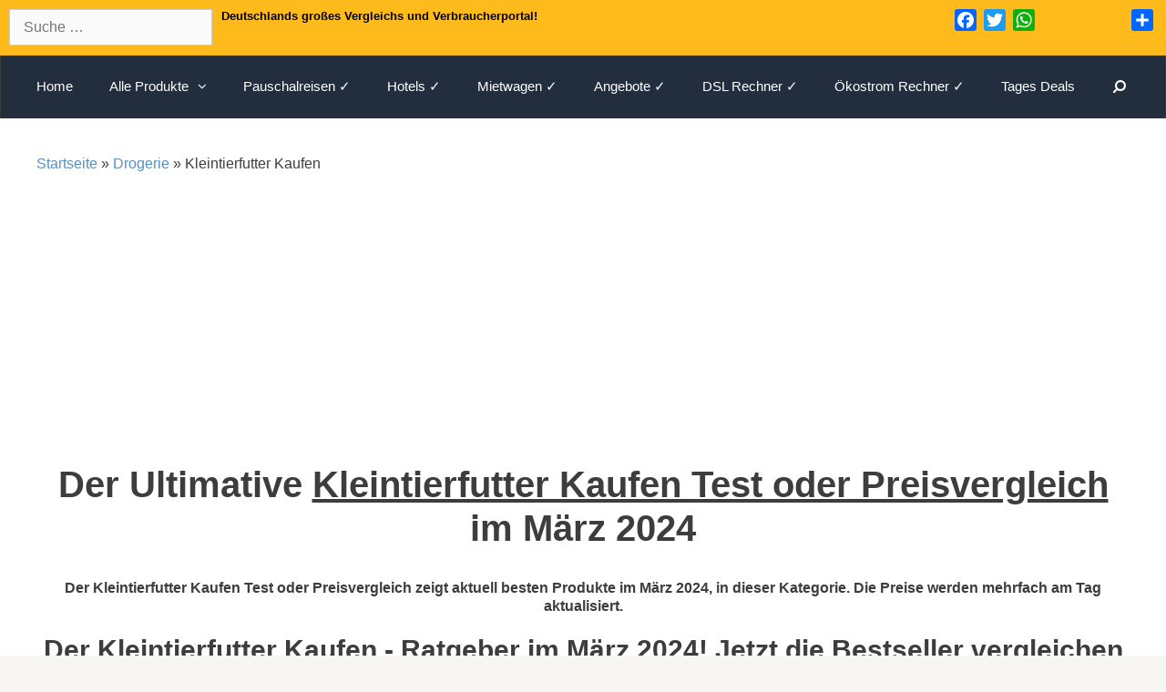

--- FILE ---
content_type: text/html; charset=UTF-8
request_url: https://produkte-online24.de/drogerie/kleintierfutter/
body_size: 20672
content:
<!DOCTYPE html>
<html lang="de-DE">
<head>
<meta charset="UTF-8">
<meta http-equiv="X-UA-Compatible" content="IE=edge" />
<link rel="profile" href="http://gmpg.org/xfn/11">
<meta name='robots' content='index, follow, max-image-preview:large, max-snippet:-1, max-video-preview:-1' />
<!-- This site is optimized with the Yoast SEO plugin v22.1 - https://yoast.com/wordpress/plugins/seo/ -->
<title>ll➤Kleintierfutter Kaufen Test - Preisvergleich &amp; Ratgeber» November 2023</title>
<meta name="description" content="llll➤ Aktueller &amp; unabhängiger Kleintierfutter Kaufen Test oder Vergleich November 2023 ✓ Bestpreis finden ✓ Kaufratgeber⚠ Kleintierfutter Kaufen Produkt Videos ✓" />
<link rel="canonical" href="https://produkte-online24.de/drogerie/kleintierfutter/" />
<meta property="og:locale" content="de_DE" />
<meta property="og:type" content="article" />
<meta property="og:title" content="ll➤Kleintierfutter Kaufen Test - Preisvergleich &amp; Ratgeber» November 2023" />
<meta property="og:description" content="llll➤ Aktueller &amp; unabhängiger Kleintierfutter Kaufen Test oder Vergleich November 2023 ✓ Bestpreis finden ✓ Kaufratgeber⚠ Kleintierfutter Kaufen Produkt Videos ✓" />
<meta property="og:url" content="https://produkte-online24.de/drogerie/kleintierfutter/" />
<meta property="og:site_name" content="Bestseller im Vergleich" />
<meta name="twitter:card" content="summary_large_image" />
<script type="application/ld+json" class="yoast-schema-graph">{"@context":"https://schema.org","@graph":[{"@type":"WebPage","@id":"https://produkte-online24.de/drogerie/kleintierfutter/","url":"https://produkte-online24.de/drogerie/kleintierfutter/","name":"ll➤Kleintierfutter Kaufen Test - Preisvergleich & Ratgeber» November 2023","isPartOf":{"@id":"https://produkte-online24.de/#website"},"datePublished":"2016-08-28T09:51:00+00:00","dateModified":"2016-08-28T09:51:00+00:00","description":"llll➤ Aktueller & unabhängiger Kleintierfutter Kaufen Test oder Vergleich November 2023 ✓ Bestpreis finden ✓ Kaufratgeber⚠ Kleintierfutter Kaufen Produkt Videos ✓","breadcrumb":{"@id":"https://produkte-online24.de/drogerie/kleintierfutter/#breadcrumb"},"inLanguage":"de-DE","potentialAction":[{"@type":"ReadAction","target":["https://produkte-online24.de/drogerie/kleintierfutter/"]}]},{"@type":"BreadcrumbList","@id":"https://produkte-online24.de/drogerie/kleintierfutter/#breadcrumb","itemListElement":[{"@type":"ListItem","position":1,"name":"Startseite","item":"https://produkte-online24.de/"},{"@type":"ListItem","position":2,"name":"Drogerie","item":"https://produkte-online24.de/drogerie/"},{"@type":"ListItem","position":3,"name":"Kleintierfutter Kaufen"}]},{"@type":"WebSite","@id":"https://produkte-online24.de/#website","url":"https://produkte-online24.de/","name":"Bestseller im Vergleich","description":"Ratgeber Portal ✅ Erfahrungen ✅ Vergleiche ✅ Beste Preise ✅ Beste Marken","publisher":{"@id":"https://produkte-online24.de/#/schema/person/7ea2a705111ed97523f97646ac55e6a7"},"potentialAction":[{"@type":"SearchAction","target":{"@type":"EntryPoint","urlTemplate":"https://produkte-online24.de/?s={search_term_string}"},"query-input":"required name=search_term_string"}],"inLanguage":"de-DE"},{"@type":["Person","Organization"],"@id":"https://produkte-online24.de/#/schema/person/7ea2a705111ed97523f97646ac55e6a7","name":"Christian","image":{"@type":"ImageObject","inLanguage":"de-DE","@id":"https://produkte-online24.de/#/schema/person/image/","url":"https://produkte-online24.de/wp-content/uploads/2017/06/cropped-Günstigshoppenimnetz.png","contentUrl":"https://produkte-online24.de/wp-content/uploads/2017/06/cropped-Günstigshoppenimnetz.png","width":350,"height":104,"caption":"Christian"},"logo":{"@id":"https://produkte-online24.de/#/schema/person/image/"}}]}</script>
<!-- / Yoast SEO plugin. -->
<link rel='dns-prefetch' href='//static.addtoany.com' />
<link rel="alternate" type="application/rss+xml" title="Bestseller im Vergleich &raquo; Feed" href="https://produkte-online24.de/feed/" />
<link rel="alternate" type="application/rss+xml" title="Bestseller im Vergleich &raquo; Kommentar-Feed" href="https://produkte-online24.de/comments/feed/" />
<!-- <link rel='stylesheet' id='wp-block-library-css' href='https://produkte-online24.de/wp-includes/css/dist/block-library/style.min.css?ver=6.4.3' type='text/css' media='all' /> -->
<link rel="stylesheet" type="text/css" href="//produkte-online24.de/wp-content/cache/wpfc-minified/egfzzzik/hn4bp.css" media="all"/>
<style id='classic-theme-styles-inline-css' type='text/css'>
/*! This file is auto-generated */
.wp-block-button__link{color:#fff;background-color:#32373c;border-radius:9999px;box-shadow:none;text-decoration:none;padding:calc(.667em + 2px) calc(1.333em + 2px);font-size:1.125em}.wp-block-file__button{background:#32373c;color:#fff;text-decoration:none}
</style>
<style id='global-styles-inline-css' type='text/css'>
body{--wp--preset--color--black: #000000;--wp--preset--color--cyan-bluish-gray: #abb8c3;--wp--preset--color--white: #ffffff;--wp--preset--color--pale-pink: #f78da7;--wp--preset--color--vivid-red: #cf2e2e;--wp--preset--color--luminous-vivid-orange: #ff6900;--wp--preset--color--luminous-vivid-amber: #fcb900;--wp--preset--color--light-green-cyan: #7bdcb5;--wp--preset--color--vivid-green-cyan: #00d084;--wp--preset--color--pale-cyan-blue: #8ed1fc;--wp--preset--color--vivid-cyan-blue: #0693e3;--wp--preset--color--vivid-purple: #9b51e0;--wp--preset--gradient--vivid-cyan-blue-to-vivid-purple: linear-gradient(135deg,rgba(6,147,227,1) 0%,rgb(155,81,224) 100%);--wp--preset--gradient--light-green-cyan-to-vivid-green-cyan: linear-gradient(135deg,rgb(122,220,180) 0%,rgb(0,208,130) 100%);--wp--preset--gradient--luminous-vivid-amber-to-luminous-vivid-orange: linear-gradient(135deg,rgba(252,185,0,1) 0%,rgba(255,105,0,1) 100%);--wp--preset--gradient--luminous-vivid-orange-to-vivid-red: linear-gradient(135deg,rgba(255,105,0,1) 0%,rgb(207,46,46) 100%);--wp--preset--gradient--very-light-gray-to-cyan-bluish-gray: linear-gradient(135deg,rgb(238,238,238) 0%,rgb(169,184,195) 100%);--wp--preset--gradient--cool-to-warm-spectrum: linear-gradient(135deg,rgb(74,234,220) 0%,rgb(151,120,209) 20%,rgb(207,42,186) 40%,rgb(238,44,130) 60%,rgb(251,105,98) 80%,rgb(254,248,76) 100%);--wp--preset--gradient--blush-light-purple: linear-gradient(135deg,rgb(255,206,236) 0%,rgb(152,150,240) 100%);--wp--preset--gradient--blush-bordeaux: linear-gradient(135deg,rgb(254,205,165) 0%,rgb(254,45,45) 50%,rgb(107,0,62) 100%);--wp--preset--gradient--luminous-dusk: linear-gradient(135deg,rgb(255,203,112) 0%,rgb(199,81,192) 50%,rgb(65,88,208) 100%);--wp--preset--gradient--pale-ocean: linear-gradient(135deg,rgb(255,245,203) 0%,rgb(182,227,212) 50%,rgb(51,167,181) 100%);--wp--preset--gradient--electric-grass: linear-gradient(135deg,rgb(202,248,128) 0%,rgb(113,206,126) 100%);--wp--preset--gradient--midnight: linear-gradient(135deg,rgb(2,3,129) 0%,rgb(40,116,252) 100%);--wp--preset--font-size--small: 13px;--wp--preset--font-size--medium: 20px;--wp--preset--font-size--large: 36px;--wp--preset--font-size--x-large: 42px;--wp--preset--spacing--20: 0.44rem;--wp--preset--spacing--30: 0.67rem;--wp--preset--spacing--40: 1rem;--wp--preset--spacing--50: 1.5rem;--wp--preset--spacing--60: 2.25rem;--wp--preset--spacing--70: 3.38rem;--wp--preset--spacing--80: 5.06rem;--wp--preset--shadow--natural: 6px 6px 9px rgba(0, 0, 0, 0.2);--wp--preset--shadow--deep: 12px 12px 50px rgba(0, 0, 0, 0.4);--wp--preset--shadow--sharp: 6px 6px 0px rgba(0, 0, 0, 0.2);--wp--preset--shadow--outlined: 6px 6px 0px -3px rgba(255, 255, 255, 1), 6px 6px rgba(0, 0, 0, 1);--wp--preset--shadow--crisp: 6px 6px 0px rgba(0, 0, 0, 1);}:where(.is-layout-flex){gap: 0.5em;}:where(.is-layout-grid){gap: 0.5em;}body .is-layout-flow > .alignleft{float: left;margin-inline-start: 0;margin-inline-end: 2em;}body .is-layout-flow > .alignright{float: right;margin-inline-start: 2em;margin-inline-end: 0;}body .is-layout-flow > .aligncenter{margin-left: auto !important;margin-right: auto !important;}body .is-layout-constrained > .alignleft{float: left;margin-inline-start: 0;margin-inline-end: 2em;}body .is-layout-constrained > .alignright{float: right;margin-inline-start: 2em;margin-inline-end: 0;}body .is-layout-constrained > .aligncenter{margin-left: auto !important;margin-right: auto !important;}body .is-layout-constrained > :where(:not(.alignleft):not(.alignright):not(.alignfull)){max-width: var(--wp--style--global--content-size);margin-left: auto !important;margin-right: auto !important;}body .is-layout-constrained > .alignwide{max-width: var(--wp--style--global--wide-size);}body .is-layout-flex{display: flex;}body .is-layout-flex{flex-wrap: wrap;align-items: center;}body .is-layout-flex > *{margin: 0;}body .is-layout-grid{display: grid;}body .is-layout-grid > *{margin: 0;}:where(.wp-block-columns.is-layout-flex){gap: 2em;}:where(.wp-block-columns.is-layout-grid){gap: 2em;}:where(.wp-block-post-template.is-layout-flex){gap: 1.25em;}:where(.wp-block-post-template.is-layout-grid){gap: 1.25em;}.has-black-color{color: var(--wp--preset--color--black) !important;}.has-cyan-bluish-gray-color{color: var(--wp--preset--color--cyan-bluish-gray) !important;}.has-white-color{color: var(--wp--preset--color--white) !important;}.has-pale-pink-color{color: var(--wp--preset--color--pale-pink) !important;}.has-vivid-red-color{color: var(--wp--preset--color--vivid-red) !important;}.has-luminous-vivid-orange-color{color: var(--wp--preset--color--luminous-vivid-orange) !important;}.has-luminous-vivid-amber-color{color: var(--wp--preset--color--luminous-vivid-amber) !important;}.has-light-green-cyan-color{color: var(--wp--preset--color--light-green-cyan) !important;}.has-vivid-green-cyan-color{color: var(--wp--preset--color--vivid-green-cyan) !important;}.has-pale-cyan-blue-color{color: var(--wp--preset--color--pale-cyan-blue) !important;}.has-vivid-cyan-blue-color{color: var(--wp--preset--color--vivid-cyan-blue) !important;}.has-vivid-purple-color{color: var(--wp--preset--color--vivid-purple) !important;}.has-black-background-color{background-color: var(--wp--preset--color--black) !important;}.has-cyan-bluish-gray-background-color{background-color: var(--wp--preset--color--cyan-bluish-gray) !important;}.has-white-background-color{background-color: var(--wp--preset--color--white) !important;}.has-pale-pink-background-color{background-color: var(--wp--preset--color--pale-pink) !important;}.has-vivid-red-background-color{background-color: var(--wp--preset--color--vivid-red) !important;}.has-luminous-vivid-orange-background-color{background-color: var(--wp--preset--color--luminous-vivid-orange) !important;}.has-luminous-vivid-amber-background-color{background-color: var(--wp--preset--color--luminous-vivid-amber) !important;}.has-light-green-cyan-background-color{background-color: var(--wp--preset--color--light-green-cyan) !important;}.has-vivid-green-cyan-background-color{background-color: var(--wp--preset--color--vivid-green-cyan) !important;}.has-pale-cyan-blue-background-color{background-color: var(--wp--preset--color--pale-cyan-blue) !important;}.has-vivid-cyan-blue-background-color{background-color: var(--wp--preset--color--vivid-cyan-blue) !important;}.has-vivid-purple-background-color{background-color: var(--wp--preset--color--vivid-purple) !important;}.has-black-border-color{border-color: var(--wp--preset--color--black) !important;}.has-cyan-bluish-gray-border-color{border-color: var(--wp--preset--color--cyan-bluish-gray) !important;}.has-white-border-color{border-color: var(--wp--preset--color--white) !important;}.has-pale-pink-border-color{border-color: var(--wp--preset--color--pale-pink) !important;}.has-vivid-red-border-color{border-color: var(--wp--preset--color--vivid-red) !important;}.has-luminous-vivid-orange-border-color{border-color: var(--wp--preset--color--luminous-vivid-orange) !important;}.has-luminous-vivid-amber-border-color{border-color: var(--wp--preset--color--luminous-vivid-amber) !important;}.has-light-green-cyan-border-color{border-color: var(--wp--preset--color--light-green-cyan) !important;}.has-vivid-green-cyan-border-color{border-color: var(--wp--preset--color--vivid-green-cyan) !important;}.has-pale-cyan-blue-border-color{border-color: var(--wp--preset--color--pale-cyan-blue) !important;}.has-vivid-cyan-blue-border-color{border-color: var(--wp--preset--color--vivid-cyan-blue) !important;}.has-vivid-purple-border-color{border-color: var(--wp--preset--color--vivid-purple) !important;}.has-vivid-cyan-blue-to-vivid-purple-gradient-background{background: var(--wp--preset--gradient--vivid-cyan-blue-to-vivid-purple) !important;}.has-light-green-cyan-to-vivid-green-cyan-gradient-background{background: var(--wp--preset--gradient--light-green-cyan-to-vivid-green-cyan) !important;}.has-luminous-vivid-amber-to-luminous-vivid-orange-gradient-background{background: var(--wp--preset--gradient--luminous-vivid-amber-to-luminous-vivid-orange) !important;}.has-luminous-vivid-orange-to-vivid-red-gradient-background{background: var(--wp--preset--gradient--luminous-vivid-orange-to-vivid-red) !important;}.has-very-light-gray-to-cyan-bluish-gray-gradient-background{background: var(--wp--preset--gradient--very-light-gray-to-cyan-bluish-gray) !important;}.has-cool-to-warm-spectrum-gradient-background{background: var(--wp--preset--gradient--cool-to-warm-spectrum) !important;}.has-blush-light-purple-gradient-background{background: var(--wp--preset--gradient--blush-light-purple) !important;}.has-blush-bordeaux-gradient-background{background: var(--wp--preset--gradient--blush-bordeaux) !important;}.has-luminous-dusk-gradient-background{background: var(--wp--preset--gradient--luminous-dusk) !important;}.has-pale-ocean-gradient-background{background: var(--wp--preset--gradient--pale-ocean) !important;}.has-electric-grass-gradient-background{background: var(--wp--preset--gradient--electric-grass) !important;}.has-midnight-gradient-background{background: var(--wp--preset--gradient--midnight) !important;}.has-small-font-size{font-size: var(--wp--preset--font-size--small) !important;}.has-medium-font-size{font-size: var(--wp--preset--font-size--medium) !important;}.has-large-font-size{font-size: var(--wp--preset--font-size--large) !important;}.has-x-large-font-size{font-size: var(--wp--preset--font-size--x-large) !important;}
.wp-block-navigation a:where(:not(.wp-element-button)){color: inherit;}
:where(.wp-block-post-template.is-layout-flex){gap: 1.25em;}:where(.wp-block-post-template.is-layout-grid){gap: 1.25em;}
:where(.wp-block-columns.is-layout-flex){gap: 2em;}:where(.wp-block-columns.is-layout-grid){gap: 2em;}
.wp-block-pullquote{font-size: 1.5em;line-height: 1.6;}
</style>
<!-- <link rel='stylesheet' id='crp-style-text-only-css' href='https://produkte-online24.de/wp-content/plugins/contextual-related-posts/css/text-only.min.css?ver=3.4.1' type='text/css' media='all' /> -->
<!-- <link rel='stylesheet' id='page-list-style-css' href='https://produkte-online24.de/wp-content/plugins/page-list/css/page-list.css?ver=5.6' type='text/css' media='all' /> -->
<!-- <link rel='stylesheet' id='relatedyoutubevideos_frontendStyles-css' href='https://produkte-online24.de/wp-content/plugins/related-youtube-videos/css/themes.css?ver=6.4.3' type='text/css' media='all' /> -->
<!-- <link rel='stylesheet' id='generate-style-grid-css' href='https://produkte-online24.de/wp-content/themes/generatepress/css/unsemantic-grid.min.css?ver=1.3.48' type='text/css' media='all' /> -->
<!-- <link rel='stylesheet' id='generate-style-css' href='https://produkte-online24.de/wp-content/themes/generatepress/style.css?ver=1.3.48' type='text/css' media='all' /> -->
<link rel="stylesheet" type="text/css" href="//produkte-online24.de/wp-content/cache/wpfc-minified/fctynrmz/hn4it.css" media="all"/>
<style id='generate-style-inline-css' type='text/css'>
body{background-color:#f7f6f3;color:#3d3d3d;}a, a:visited{color:#598fbf;text-decoration:none;}a:hover, a:focus, a:active{color:#000000;text-decoration:none;}body .grid-container{max-width:1550px;}
body, button, input, select, textarea{font-family:Arial, Helvetica, sans-serif;font-size:16px;}body{line-height:1.3;}p{margin-bottom:1.2em;}.main-navigation .main-nav ul ul li a{font-size:14px;}@media (max-width:768px){.main-title{font-size:30px;}h1{font-size:30px;}h2{font-size:25px;}}
.top-bar{background-color:#636363;color:#ffffff;}.top-bar a,.top-bar a:visited{color:#ffffff;}.top-bar a:hover{color:#303030;}.site-header{background-color:#ffffff;color:#3a3a3a;}.site-header a,.site-header a:visited{color:#3a3a3a;}.main-title a,.main-title a:hover,.main-title a:visited{color:#222222;}.site-description{color:#999999;}.main-navigation,.main-navigation ul ul{background-color:#222222;}.main-navigation .main-nav ul li a,.menu-toggle{color:#ffffff;}.main-navigation .main-nav ul li > a:hover,.main-navigation .main-nav ul li > a:focus, .main-navigation .main-nav ul li.sfHover > a{color:#ffffff;background-color:#3f3f3f;}button.menu-toggle:hover,button.menu-toggle:focus,.main-navigation .mobile-bar-items a,.main-navigation .mobile-bar-items a:hover,.main-navigation .mobile-bar-items a:focus{color:#ffffff;}.main-navigation .main-nav ul li[class*="current-menu-"] > a{color:#ffffff;background-color:#3f3f3f;}.main-navigation .main-nav ul li[class*="current-menu-"] > a:hover,.main-navigation .main-nav ul li[class*="current-menu-"].sfHover > a{color:#ffffff;background-color:#3f3f3f;}.navigation-search input[type="search"],.navigation-search input[type="search"]:active{color:#3f3f3f;background-color:#3f3f3f;}.navigation-search input[type="search"]:focus{color:#ffffff;background-color:#3f3f3f;}.main-navigation ul ul{background-color:#3f3f3f;}.main-navigation .main-nav ul ul li a{color:#ffffff;}.main-navigation .main-nav ul ul li > a:hover,.main-navigation .main-nav ul ul li > a:focus,.main-navigation .main-nav ul ul li.sfHover > a{color:#ffffff;background-color:#4f4f4f;}.main-navigation .main-nav ul ul li[class*="current-menu-"] > a{color:#ffffff;background-color:#4f4f4f;}.main-navigation .main-nav ul ul li[class*="current-menu-"] > a:hover,.main-navigation .main-nav ul ul li[class*="current-menu-"].sfHover > a{color:#ffffff;background-color:#4f4f4f;}.separate-containers .inside-article, .separate-containers .comments-area, .separate-containers .page-header, .one-container .container, .separate-containers .paging-navigation, .inside-page-header{background-color:#ffffff;}.entry-meta{color:#888888;}.entry-meta a,.entry-meta a:visited{color:#666666;}.entry-meta a:hover{color:#1e73be;}.footer-widgets{background-color:#ffffff;}.footer-widgets .widget-title{color:#000000;}.site-info{color:#ffffff;background-color:#222222;}.site-info a,.site-info a:visited{color:#ffffff;}.site-info a:hover{color:#606060;}.footer-bar .widget_nav_menu .current-menu-item a{color:#606060;}input[type="text"],input[type="email"],input[type="url"],input[type="password"],input[type="search"],textarea{color:#666666;background-color:#fafafa;border-color:#cccccc;}input[type="text"]:focus,input[type="email"]:focus,input[type="url"]:focus,input[type="password"]:focus,input[type="search"]:focus,textarea:focus{color:#666666;background-color:#ffffff;border-color:#bfbfbf;}button,html input[type="button"],input[type="reset"],input[type="submit"],.button,.button:visited{color:#ffffff;background-color:#666666;}button:hover,html input[type="button"]:hover,input[type="reset"]:hover,input[type="submit"]:hover,.button:hover,button:focus,html input[type="button"]:focus,input[type="reset"]:focus,input[type="submit"]:focus,.button:focus{color:#ffffff;background-color:#3f3f3f;}
@media (max-width:768px){.separate-containers .inside-article, .separate-containers .comments-area, .separate-containers .page-header, .separate-containers .paging-navigation, .one-container .site-content, .inside-page-header{padding:30px;}}.main-navigation ul ul{top:auto;}.navigation-search, .navigation-search input{height:100%;}.one-container .sidebar .widget{padding:0px;}
</style>
<!-- <link rel='stylesheet' id='generate-mobile-style-css' href='https://produkte-online24.de/wp-content/themes/generatepress/css/mobile.min.css?ver=1.3.48' type='text/css' media='all' /> -->
<!-- <link rel='stylesheet' id='fontawesome-css' href='https://produkte-online24.de/wp-content/themes/generatepress/css/font-awesome.min.css?ver=4.7' type='text/css' media='all' /> -->
<link rel="stylesheet" type="text/css" href="//produkte-online24.de/wp-content/cache/wpfc-minified/g3d0f91s/hn4bp.css" media="all"/>
<!--[if lt IE 9]>
<link rel='stylesheet' id='generate-ie-css' href='https://produkte-online24.de/wp-content/themes/generatepress/css/ie.min.css?ver=1.3.48' type='text/css' media='all' />
<![endif]-->
<!-- <link rel='stylesheet' id='aawp-css' href='https://produkte-online24.de/wp-content/plugins/aawp/assets/dist/css/main.css?ver=3.15' type='text/css' media='all' /> -->
<!-- <link rel='stylesheet' id='addtoany-css' href='https://produkte-online24.de/wp-content/plugins/add-to-any/addtoany.min.css?ver=1.16' type='text/css' media='all' /> -->
<!-- <link rel='stylesheet' id='forget-about-shortcode-buttons-css' href='https://produkte-online24.de/wp-content/plugins/forget-about-shortcode-buttons/public/css/button-styles.css?ver=2.1.3' type='text/css' media='all' /> -->
<!-- <link rel='stylesheet' id='wp-add-custom-css-css' href='https://produkte-online24.de?display_custom_css=css&#038;ver=6.4.3' type='text/css' media='all' /> -->
<link rel="stylesheet" type="text/css" href="//produkte-online24.de/wp-content/cache/wpfc-minified/qj0m9f9t/hn6ge.css" media="all"/>
<script type="text/javascript" id="addtoany-core-js-before">
/* <![CDATA[ */
window.a2a_config=window.a2a_config||{};a2a_config.callbacks=[];a2a_config.overlays=[];a2a_config.templates={};a2a_localize = {
Share: "Teilen",
Save: "Speichern",
Subscribe: "Abonnieren",
Email: "E-Mail",
Bookmark: "Lesezeichen",
ShowAll: "Alle anzeigen",
ShowLess: "Weniger anzeigen",
FindServices: "Dienst(e) suchen",
FindAnyServiceToAddTo: "Um weitere Dienste ergänzen",
PoweredBy: "Powered by",
ShareViaEmail: "Teilen via E-Mail",
SubscribeViaEmail: "Via E-Mail abonnieren",
BookmarkInYourBrowser: "Lesezeichen in deinem Browser",
BookmarkInstructions: "Drücke Ctrl+D oder \u2318+D um diese Seite bei den Lesenzeichen zu speichern.",
AddToYourFavorites: "Zu deinen Favoriten hinzufügen",
SendFromWebOrProgram: "Senden von jeder E-Mail Adresse oder E-Mail-Programm",
EmailProgram: "E-Mail-Programm",
More: "Mehr&#8230;",
ThanksForSharing: "Thanks for sharing!",
ThanksForFollowing: "Thanks for following!"
};
/* ]]> */
</script>
<script type="text/javascript" async src="https://static.addtoany.com/menu/page.js" id="addtoany-core-js"></script>
<script src='//produkte-online24.de/wp-content/cache/wpfc-minified/epbhie55/hn4bp.js' type="text/javascript"></script>
<!-- <script type="text/javascript" src="https://produkte-online24.de/wp-includes/js/jquery/jquery.min.js?ver=3.7.1" id="jquery-core-js"></script> -->
<!-- <script type="text/javascript" src="https://produkte-online24.de/wp-includes/js/jquery/jquery-migrate.min.js?ver=3.4.1" id="jquery-migrate-js"></script> -->
<!-- <script type="text/javascript" async src="https://produkte-online24.de/wp-content/plugins/add-to-any/addtoany.min.js?ver=1.1" id="addtoany-jquery-js"></script> -->
<link rel="https://api.w.org/" href="https://produkte-online24.de/wp-json/" /><link rel="alternate" type="application/json" href="https://produkte-online24.de/wp-json/wp/v2/pages/1048" /><link rel="EditURI" type="application/rsd+xml" title="RSD" href="https://produkte-online24.de/xmlrpc.php?rsd" />
<meta name="generator" content="WordPress 6.4.3" />
<link rel='shortlink' href='https://produkte-online24.de/?p=1048' />
<link rel="alternate" type="application/json+oembed" href="https://produkte-online24.de/wp-json/oembed/1.0/embed?url=https%3A%2F%2Fprodukte-online24.de%2Fdrogerie%2Fkleintierfutter%2F" />
<link rel="alternate" type="text/xml+oembed" href="https://produkte-online24.de/wp-json/oembed/1.0/embed?url=https%3A%2F%2Fprodukte-online24.de%2Fdrogerie%2Fkleintierfutter%2F&#038;format=xml" />
<style type="text/css">.aawp .aawp-tb__row--highlight{background-color:#256aaf;}.aawp .aawp-tb__row--highlight{color:#256aaf;}.aawp .aawp-tb__row--highlight a{color:#256aaf;}</style><meta name="viewport" content="width=device-width, initial-scale=1"><meta name="generator" content="Powered by WPBakery Page Builder - drag and drop page builder for WordPress."/>
<!--[if lte IE 9]><link rel="stylesheet" type="text/css" href="https://produkte-online24.de/wp-content/plugins/js_composer/assets/css/vc_lte_ie9.min.css" media="screen"><![endif]--><link rel="icon" href="https://produkte-online24.de/wp-content/uploads/2017/06/cropped-cropped-günstigshoppen-1-32x32.png" sizes="32x32" />
<link rel="icon" href="https://produkte-online24.de/wp-content/uploads/2017/06/cropped-cropped-günstigshoppen-1-192x192.png" sizes="192x192" />
<link rel="apple-touch-icon" href="https://produkte-online24.de/wp-content/uploads/2017/06/cropped-cropped-günstigshoppen-1-180x180.png" />
<meta name="msapplication-TileImage" content="https://produkte-online24.de/wp-content/uploads/2017/06/cropped-cropped-günstigshoppen-1-270x270.png" />
<style type="text/css" id="wp-custom-css">
/*
Füge deinen eigenen CSS-Code nach diesem Kommentar hinter dem abschließenden Schrägstrich ein. 
Klicke auf das Hilfe-Symbol oben, um mehr zu erfahren.
*/
.size-auto, .size-full, .size-large, .size-medium, .size-thumbnail, img {
height: auto;
max-width: 100%;
padding-top: 10px;
}
.rev_slider  {
border: 3px  solid black
}
.search-form {
padding-right: 0px;
padding-top: 0px;
width: auto;
}
.site-header {
display: none;
}
.widget-title {
font-weight: 350;
text-transform: none;
font-size: 18px;
}
.top-bar { background-color: #69a74e;
box-shadow: inset 0 1px 1px ##FFBB1C;
}
/*
Füge deinen eigenen CSS-Code nach diesem Kommentar hinter dem abschließenden Schrägstrich ein. 
Klicke auf das Hilfe-Symbol oben, um mehr zu erfahren.
*/
.site-header {
display: none;
}
.main-navigation, .main-navigation ul ul {
background-color: #FFBB1C;
box-shadow: inset 0 1px 1px #FFBB1C;
border-color: #FFBB1C #FFBB1C #FFBB1C;
}
.footer-bar-align-center .copyright-bar {
display:none
}
.page-id-25464 .iq_around {display: none;}
.page-id-25464 span.Textklasse { display:none;}
.page-id-25464.iq-amazon-tables td{ display:none;}
.page-id-23595 .iq_around {display: none;}
.page-id-23595 span.Textklasse { display:none;}
.page-id-23597 .iq-amazon-tables td{ display:none;}
.page-id-23597 span.Textklasse { display:none;}
.page-id-23597 .iq-amazon-tables td{ display:none;}
.page-id-23597 .iq_around {display: none;}
.page-id-24095 span.Textklasse { display:none;}
.page-id-24095 .iq-amazon-tables td{ display:none;}
.page-id-24095
.iq_around {display: none;}
.page-id-24573 span.Textklasse { display:none;}
.page-id-24573 .iq_around {display: none;}
.page-id-24573 .iq-amazon-tables td{ display:none;}
.page-id-24783 span.Textklasse { display:none;}
.page-id-24783 .iq_around {display: none;}
.page-id-24783 .iq-amazon-tables td{ display:none;}
.page-id-18 span.Textklasse { display:none;}
.page-id-18 .iq_around {display: none;}
.page-id-18 .iq-amazon-tables td{ display:none;}
.page-id-8 span.Textklasse { display:none;}
.page-id-8 .iq_around {display: none;}
.page-id-8 .iq-amazon-tables td{ display:none;}
.page-id-26 span.Textklasse { display:none;}
.page-id-26 .iq_around {display: none;}
.page-id-26 .iq-amazon-tables td{ display:none;}
.page-id-28 span.Textklasse { display:none;}
.page-id-28 .iq_around {display: none;}
.page-id-28 .iq-amazon-tables td{ display:none;}
.page-id-7 span.Textklasse { display:none;}
.page-id-7 .iq_around {display: none;}
.page-id-7 .iq-amazon-tables td{ display:none;}
.page-id-24604 span.Textklasse { display:none;}
.page-id-24604 .iq_around {display: none;}
.page-id-24604 .iq-amazon-tables td{ display:none;}
.page-id-24630 span.Textklasse { display:none;}
.page-id-24630 .iq_around {display: none;}
.page-id-24630 .iq-amazon-tables td{ display:none;}
.page-id-24614 span.Textklasse { display:none;}
.page-id-24614 .iq_around {display: none;}
.page-id-24614 .iq-amazon-tables td{ display:none;}
.page-id-24626 span.Textklasse { display:none;}
.page-id-24626 .iq_around {display: none;}
.page-id-24626 .iq-amazon-tables td{ display:none;}
.page-id-75204 span.Textklasse { display:none;}
.page-id-75204 .iq_around {display: none;}
.page-id-75204 .iq-amazon-tables td{ display:none;}
.page-id-16 span.Textklasse { display:none;}
.page-id-16 .iq_around {display: none;}
.page-id-16 .iq-amazon-tables td{ display:none;}
.page-id-22349 span.Textklasse { display:none;}
.page-id-22349 .iq_around {display: none;}
.page-id-22349 .iq-amazon-tables td{ display:none;}
.page-id-61442 span.Textklasse { display:none;}
.page-id-61442 .iq_around {display: none;}
.page-id-23632 .iq-amazon-tables td{ display:none;}
.page-id-23632 span.Textklasse { display:none;}
.page-id-23632 .iq_around {display: none;}
.page-id-25316 .iq-amazon-tables td{ display:none;}
.page-id-25316 span.Textklasse { display:none;}
.page-id-25316 .iq_around {display: none;}
.page-id-61442 .iq-amazon-tables td{ display:none;}
.main-navigation .main-nav ul li[class*="current-menu-"] > a {
color: white;
background-color: #FFBB1C;
}
.main-navigation, .main-navigation ul ul {
background-color: #222e3e;
padding: 5px ;
}
.site-info {
color: #ffffff;
background-color:#222e3e;
}
.button, .button:visited {
color: #fff !important;
background-color: #FFBB1C!important;
box-shadow: inset 0 1px 1px #FFBB1C!important;
border-color: #3b6e22 #3b6e22 #2c5115 !important;
border: 1px solid black !important;
}
button, html input[type="button"], input[type="reset"], input[type="submit"], .button, .button:visited {
color: background-color: #69a74e;
box-shadow: inset 0 1px 1px #FFBB1C !important;
border-color: #3b6e22 #3b6e22 #2c5115; !important;
background-color: background-color: #69a74e;
box-shadow: inset 0 1px 1px #a4e388;
border-color: #3b6e22 #3b6e22 #2c5115;!important;
border: 1px solid black !important;
}
.top-bar {
text-align: center;
background-color: #FFBB1C;}
</style>
<noscript><style type="text/css"> .wpb_animate_when_almost_visible { opacity: 1; }</style></noscript>    <meta name="google-site-verification" content="fRBJ9_MzGjPtBE2HSsZhUDI4wYlzBefsSu9-M6Dvuqs" />
<script>window._epn = {campaign:5337989645};</script>
<script src="https://epnt.ebay.com/static/epn-smart-tools.js"></script>
<script async src="//pagead2.googlesyndication.com/pagead/js/adsbygoogle.js"></script>
<script>
(adsbygoogle = window.adsbygoogle || []).push({
google_ad_client: "ca-pub-5219527559496570",
enable_page_level_ads: true
});
</script>
</head>
<body itemtype='http://schema.org/WebPage' itemscope='itemscope' class="page-template-default page page-id-1048 page-child parent-pageid-18 wp-custom-logo aawp-custom  no-sidebar nav-below-header fluid-header one-container active-footer-widgets-4 nav-search-enabled nav-aligned-center header-aligned-center dropdown-hover wpb-js-composer js-comp-ver-100 vc_responsive">
<a class="screen-reader-text skip-link" href="#content" title="Springe zum Inhalt">Springe zum Inhalt</a>
<div class="top-bar grid-container grid-parent top-bar-align-left">
<div class="inside-top-bar grid-container grid-parent">
<aside id="search-6" class="widget inner-padding widget_search"><form method="get" class="search-form" action="https://produkte-online24.de/">
<label>
<span class="screen-reader-text">Suche nach:</span>
<input type="search" class="search-field" placeholder="Suche&#160;&hellip;" value="" name="s" title="Suche nach:">
</label>
<input type="submit" class="search-submit" value="Suchen">
</form></aside><aside id="a2a_share_save_widget-3" class="widget inner-padding widget_a2a_share_save_widget"><div class="a2a_kit a2a_kit_size_24 addtoany_list"><a class="a2a_button_facebook" href="https://www.addtoany.com/add_to/facebook?linkurl=https%3A%2F%2Fprodukte-online24.de%2Fdrogerie%2Fkleintierfutter%2F&amp;linkname=ll%E2%9E%A4Kleintierfutter%20Kaufen%20Test%20-%20Preisvergleich%20%26amp%3B%20Ratgeber%C2%BB%20November%202023" title="Facebook" rel="nofollow noopener" target="_blank"></a><a class="a2a_button_twitter" href="https://www.addtoany.com/add_to/twitter?linkurl=https%3A%2F%2Fprodukte-online24.de%2Fdrogerie%2Fkleintierfutter%2F&amp;linkname=ll%E2%9E%A4Kleintierfutter%20Kaufen%20Test%20-%20Preisvergleich%20%26amp%3B%20Ratgeber%C2%BB%20November%202023" title="Twitter" rel="nofollow noopener" target="_blank"></a><a class="a2a_button_whatsapp" href="https://www.addtoany.com/add_to/whatsapp?linkurl=https%3A%2F%2Fprodukte-online24.de%2Fdrogerie%2Fkleintierfutter%2F&amp;linkname=ll%E2%9E%A4Kleintierfutter%20Kaufen%20Test%20-%20Preisvergleich%20%26amp%3B%20Ratgeber%C2%BB%20November%202023" title="WhatsApp" rel="nofollow noopener" target="_blank"></a><a class="a2a_button_facebook_like addtoany_special_service" data-layout="button" data-href="https://produkte-online24.de/drogerie/kleintierfutter/"></a><a class="a2a_dd addtoany_share_save addtoany_share" href="https://www.addtoany.com/share"></a></div></aside><aside id="text-17" class="widget inner-padding widget_text">			<div class="textwidget"><p><span style="color:black"><strong>Deutschlands großes Vergleichs und Verbraucherportal!</strong></span></p>
</div>
</aside>		</div>
</div>
<header itemtype="http://schema.org/WPHeader" itemscope="itemscope" id="masthead" class="site-header">
<div class="inside-header">
<div class="site-logo">
<a href="https://produkte-online24.de/" title="Bestseller im Vergleich" rel="home">
<img class="header-image" src="https://produkte-online24.de/wp-content/uploads/2017/06/cropped-Günstigshoppenimnetz.png" alt="Bestseller im Vergleich" title="Bestseller im Vergleich" />
</a>
</div>					</div><!-- .inside-header -->
</header><!-- #masthead -->
<nav itemtype="http://schema.org/SiteNavigationElement" itemscope="itemscope" id="site-navigation" class="main-navigation">
<div class="inside-navigation grid-container grid-parent">
<form method="get" class="search-form navigation-search" action="https://produkte-online24.de/">
<input type="search" class="search-field" value="" name="s" title="Suchen" />
</form>	<div class="mobile-bar-items">
<span class="search-item" title="Suchen">
<a href="#">
<i class="fa fa-fw fa-search" aria-hidden="true"></i>
<span class="screen-reader-text">Suchen</span>
</a>
</span>
</div><!-- .mobile-bar-items -->
<button class="menu-toggle" aria-controls="primary-menu" aria-expanded="false">
<span class="mobile-menu">Menü</span>
</button>
<div id="primary-menu" class="main-nav"><ul id="menu-1" class=" menu sf-menu"><li id="menu-item-23671" class="menu-item menu-item-type-custom menu-item-object-custom menu-item-home menu-item-23671"><a href="https://produkte-online24.de">Home</a></li>
<li id="menu-item-24629" class="menu-item menu-item-type-custom menu-item-object-custom menu-item-has-children menu-item-24629"><a href="http://#">Alle Produkte<span role="button" class="dropdown-menu-toggle" aria-expanded="false"></span></a>
<ul class="sub-menu">
<li id="menu-item-24575" class="menu-item menu-item-type-post_type menu-item-object-page menu-item-24575"><a href="https://produkte-online24.de/auto-2/">Auto</a></li>
<li id="menu-item-24995" class="menu-item menu-item-type-post_type menu-item-object-page menu-item-24995"><a href="https://produkte-online24.de/buecher/">Bücher</a></li>
<li id="menu-item-24585" class="menu-item menu-item-type-post_type menu-item-object-page menu-item-24585"><a href="https://produkte-online24.de/baumarkt/">Baumarkt</a></li>
<li id="menu-item-24589" class="menu-item menu-item-type-post_type menu-item-object-page current-page-ancestor menu-item-24589"><a href="https://produkte-online24.de/drogerie/">Drogerie</a></li>
<li id="menu-item-24582" class="menu-item menu-item-type-post_type menu-item-object-page menu-item-24582"><a href="https://produkte-online24.de/elektronik/">Elektronik</a></li>
<li id="menu-item-24591" class="menu-item menu-item-type-post_type menu-item-object-page menu-item-24591"><a href="https://produkte-online24.de/freizeit/">Freizeit</a></li>
<li id="menu-item-24577" class="menu-item menu-item-type-post_type menu-item-object-page menu-item-24577"><a href="https://produkte-online24.de/haushalt/">Haushalt</a></li>
<li id="menu-item-24587" class="menu-item menu-item-type-post_type menu-item-object-page menu-item-24587"><a href="https://produkte-online24.de/wohnen/">Wohnen</a></li>
</ul>
</li>
<li id="menu-item-24613" class="menu-item menu-item-type-post_type menu-item-object-page menu-item-24613"><a href="https://produkte-online24.de/pauschalreisen/">Pauschalreisen ✓</a></li>
<li id="menu-item-25321" class="menu-item menu-item-type-post_type menu-item-object-page menu-item-25321"><a href="https://produkte-online24.de/25316-2/">Hotels ✓</a></li>
<li id="menu-item-24644" class="menu-item menu-item-type-post_type menu-item-object-page menu-item-24644"><a href="https://produkte-online24.de/mietwagen/">Mietwagen ✓</a></li>
<li id="menu-item-24693" class="menu-item menu-item-type-custom menu-item-object-custom menu-item-24693"><a href="http://amzn.to/2xaptM7">Angebote ✓</a></li>
<li id="menu-item-99712" class="menu-item menu-item-type-post_type menu-item-object-post menu-item-99712"><a href="https://produkte-online24.de/dsl-preisvergleich-2017/">DSL Rechner ✓</a></li>
<li id="menu-item-99715" class="menu-item menu-item-type-post_type menu-item-object-post menu-item-99715"><a href="https://produkte-online24.de/oekostrom-rechner/">Ökostrom Rechner ✓</a></li>
<li id="menu-item-172548" class="menu-item menu-item-type-custom menu-item-object-custom menu-item-172548"><a href="https://preis-king.com">Tages Deals</a></li>
<li class="search-item" title="Suchen"><a href="#"><i class="fa fa-fw fa-search" aria-hidden="true"></i><span class="screen-reader-text">Suchen</span></a></li></ul></div>		</div><!-- .inside-navigation -->
</nav><!-- #site-navigation -->
<div id="page" class="hfeed site grid-container container grid-parent">
<div id="content" class="site-content">
<div id="primary" class="content-area grid-parent mobile-grid-100 grid-100 tablet-grid-100">
<main id="main" class="site-main">
<article id="post-1048" class="post-1048 page type-page status-publish" itemtype='http://schema.org/CreativeWork' itemscope='itemscope'>
<div class="inside-article">
<header class="entry-header">
<a href="/">Startseite</a> &raquo; <a   href="https://produkte-online24.de/drogerie/">Drogerie</a> &raquo; Kleintierfutter Kaufen
<p><span class="Textklasse"><h1 style="text-align: center;"><b> Der Ultimative <u>Kleintierfutter Kaufen Test oder Preisvergleich</u> im März 2024 </b></h1></p></span>
</header><!-- .entry-header -->
<div class="entry-content" itemprop="text">
<center><p><span class="Textklasse"><b>Der Kleintierfutter Kaufen Test oder Preisvergleich zeigt aktuell besten Produkte im März 2024, in dieser Kategorie. Die Preise werden mehrfach am Tag  aktualisiert. </b></p></center></span>
<center><p><span class="Textklasse"><h2><b>Der Kleintierfutter Kaufen - Ratgeber im März 2024! Jetzt die Bestseller vergleichen und sofort den Bestpreis finden</h2></b></p></center></span>
<span class="Textklasse">
<div id="toc_container" class="toc_wrap_right no_bullets">
<p class="toc_title">Inhaltsverzeichniss</p>
<ul class="toc_list">
<li>
<a href="#test-vergleich">1.Kleintierfutter Kaufen Test-Vergleich der März 2024 Bestseller</a>
</li>
<li>
<a href="#top5 Tabelle">2.Die aktuellen Top 5 im März 2024  </a>
</li>	
<li>
<a href="#Video ">3.Produktvideo Vorschlag</a>
</li>
<li>
<a href="#top 40">4.Alle Bestseller  </a>
</li>
<li>
<a href="#beachten">5.Was ist beim Kauf von Kleintierfutter Kaufen zu beachten?</a>
</li>
<li>
<a href="#Checkliste">6.Checkliste für Online Einkäufe</a>
</li>
</div>
<p>&nbsp;</p>
<p></p><span class="Textklasse">
Herzlich Willkommen, im <strong>Kleintierfutter Kaufen Test* oder Vergleich (Testberichte)</strong>  der <a href="http://produkte-online24.de/">Top Bestseller</a> im März 2024 .Unsere <a href="https://de.wikipedia.org/wiki/Bestseller"> Bestseller</a> sind die Produkte, welche sich gegen ähnliche Modelle behaupten konnten, oft von anderen gekauft und für gut bzw. sehr gut bewertet worden sind. Durch die Auflistung kannst Du die <strong>Kleintierfutter Kaufen März 2024  Bestseller</strong>  miteinander vergleichen. Anhand von <strong>Kundenbewertungen</strong> lassen in der Regel viele Aussagen über Qualität, Einhaltung der Lieferzeiten und vieles mehr ziehen. Damit Du schnell über aktuelle <strong>Preisnachlässe</strong> informiert bist, wird diese Auflistung mehrmals pro Tag aktualisiert. 
<p></p>
<p>Zum Anfang, ohne lange Suchen zu  müssen, wollen wir die meist verkauten Produkte vorstellen. Dies sind die Produkte, welche oft und <em>gut oder sehr gut</em> bei den Onlineplattformen <em>bewertet</em> sowie kommentiert werden. In der Regel sind dies, die sogenannte Sternebwertungen auf Amazon. Auf Ebay sieht man diese Bewertungen zb. direkt auf dem Profil des Händlers. </p>
<span class="Textklasse" style="color:#3d3d3d"><h2 id="test-vergleich" style="text-align: center;"> <b>Kleintierfutter Kaufen Test der Bestseller - Was sind die 5 besten im März 2024? </b> </h2></p></span>
<p>
&nbsp;
</p>
<div class="aawp">
<div class="aawp-product aawp-product--horizontal aawp-product--bestseller aawp-product--ribbon"  data-aawp-product-id="B01ETFYBWY" data-aawp-product-title="Panto 712411043 Nager Krokant Premium Mix">
<span class="aawp-product__ribbon aawp-product__ribbon--bestseller">Bestseller Nr. 1</span>
<div class="aawp-product__thumb">
<a class="aawp-product__image-link"
href="https://www.amazon.de/dp/B01ETFYBWY?tag=produkte-online24-21&linkCode=osi&th=1&psc=1&keywords=Kleintierfutter%20Kaufen" title="Panto 712411043 Nager Krokant Premium Mix" rel="nofollow" target="_blank">
<img class="aawp-product__image" src="https://m.media-amazon.com/images/I/518-u+0AoyL._SL160_.jpg" alt="Panto 712411043 Nager Krokant Premium Mix"  />
</a>
</div>
<div class="aawp-product__content">
<a class="aawp-product__title" href="https://www.amazon.de/dp/B01ETFYBWY?tag=produkte-online24-21&linkCode=osi&th=1&psc=1&keywords=Kleintierfutter%20Kaufen" title="Panto 712411043 Nager Krokant Premium Mix" rel="nofollow" target="_blank">
Panto 712411043 Nager Krokant Premium Mix        </a>
<div class="aawp-product__description">
<ul><li>mit Wisan-Lein</li><li>extra vielfältiger Knabberspaß</li><li>mit Kroketten, Johannisbrot und Nüssen</li><li>ideal für alle Nager und Zwergkaninchen</li></ul>        </div>
</div>
<div class="aawp-product__footer">
<div class="aawp-product__pricing">
<span class="aawp-product__price aawp-product__price--current">7,40 EUR</span>
</div>
<a class="aawp-button aawp-button--buy aawp-button aawp-button--amazon rounded shadow aawp-button--icon aawp-button--icon-amazon-black" href="https://www.amazon.de/dp/B01ETFYBWY?tag=produkte-online24-21&#038;linkCode=osi&#038;th=1&#038;psc=1&#038;keywords=Kleintierfutter%20Kaufen" title="Bei Amazon  anschauen" target="_blank" rel="nofollow">Bei Amazon  anschauen</a>
</div>
</div>
<div class="aawp-product aawp-product--horizontal aawp-product--ribbon aawp-product--sale aawp-product--bestseller"  data-aawp-product-id="B008EFHFX8" data-aawp-product-title="deuka Deukanin Nagermüsli 20 kg  1er Pack">
<span class="aawp-product__ribbon aawp-product__ribbon--sale">Angebot</span><span class="aawp-product__ribbon aawp-product__ribbon--bestseller">Bestseller Nr. 2</span>
<div class="aawp-product__thumb">
<a class="aawp-product__image-link"
href="https://www.amazon.de/dp/B008EFHFX8?tag=produkte-online24-21&linkCode=ogi&th=1&psc=1&keywords=Kleintierfutter%20Kaufen" title="deuka Deukanin Nagermüsli, 20 kg (1er Pack)" rel="nofollow" target="_blank">
<img class="aawp-product__image" src="https://m.media-amazon.com/images/I/41j1UPEPGqL._SL160_.jpg" alt="deuka Deukanin Nagermüsli, 20 kg (1er Pack)"  />
</a>
</div>
<div class="aawp-product__content">
<a class="aawp-product__title" href="https://www.amazon.de/dp/B008EFHFX8?tag=produkte-online24-21&linkCode=ogi&th=1&psc=1&keywords=Kleintierfutter%20Kaufen" title="deuka Deukanin Nagermüsli, 20 kg (1er Pack)" rel="nofollow" target="_blank">
deuka Deukanin Nagermüsli, 20 kg (1er Pack)        </a>
<div class="aawp-product__description">
<ul><li>item_display_weight; 20.0 kilograms</li></ul>        </div>
</div>
<div class="aawp-product__footer">
<div class="aawp-product__pricing">
<span class="aawp-product__price aawp-product__price--old">29,20 EUR</span>
<span class="aawp-product__price aawp-product__price--saved">&#8722;1,25 EUR</span>
<span class="aawp-product__price aawp-product__price--current">27,95 EUR</span>
</div>
<a class="aawp-button aawp-button--buy aawp-button aawp-button--amazon rounded shadow aawp-button--icon aawp-button--icon-amazon-black" href="https://www.amazon.de/dp/B008EFHFX8?tag=produkte-online24-21&#038;linkCode=ogi&#038;th=1&#038;psc=1&#038;keywords=Kleintierfutter%20Kaufen" title="Bei Amazon  anschauen" target="_blank" rel="nofollow">Bei Amazon  anschauen</a>
</div>
</div>
<div class="aawp-product aawp-product--horizontal aawp-product--ribbon aawp-product--sale aawp-product--bestseller"  data-aawp-product-id="B004DJDC0Y" data-aawp-product-title="Vitakraft Grün-Rollis Wiesenkost für Nager 500g">
<span class="aawp-product__ribbon aawp-product__ribbon--sale">Angebot</span><span class="aawp-product__ribbon aawp-product__ribbon--bestseller">Bestseller Nr. 3</span>
<div class="aawp-product__thumb">
<a class="aawp-product__image-link"
href="https://www.amazon.de/dp/B004DJDC0Y?tag=produkte-online24-21&linkCode=ogi&th=1&psc=1&keywords=Kleintierfutter%20Kaufen" title="Vitakraft Grün-Rollis, Wiesenkost für Nager, 500g" rel="nofollow" target="_blank">
<img class="aawp-product__image" src="https://m.media-amazon.com/images/I/51oN1AwUYuL._SL160_.jpg" alt="Vitakraft Grün-Rollis, Wiesenkost für Nager, 500g"  />
</a>
</div>
<div class="aawp-product__content">
<a class="aawp-product__title" href="https://www.amazon.de/dp/B004DJDC0Y?tag=produkte-online24-21&linkCode=ogi&th=1&psc=1&keywords=Kleintierfutter%20Kaufen" title="Vitakraft Grün-Rollis, Wiesenkost für Nager, 500g" rel="nofollow" target="_blank">
Vitakraft Grün-Rollis, Wiesenkost für Nager, 500g        </a>
<div class="aawp-product__description">
<ul><li>Kraftvolle Wiesenkost: Futterringe als Ergänzung zum Hauptfutter oder gesunder Snack zwischendurch - Für alle Nager geeignet</li><li>Nahrhaft und leicht bekömmlich: Zuckerfreie Rezeptur, Hoher Balaststoffanteil, Rein pflanzliche Zutaten mit Rohfaser, Vitaminen und Mineralstoffen, Ohne künstliche Aromen, Farb- und Konservierungsstoffe</li><li>Zusammensetzung: Pflanzliche Nebenerzeugnisse (Luzerne, Timothy Heu), Getreide, Gemüse</li><li>Ergänzungsfutter, Fütterungsempfehlung: 1/4 Anteil als Ergänzung zum Hauptfutter, Snack zwischendurch, Kurzzeitig als Hauptfutter (Pro Tier und Tag: Zwergkaninchen 50-60g + Heu, Meerschweinchen 30-40 g + Heu)</li><li>Lieferumfang: Vitakraft Ergänzungsfutter für Nager, Grün-Rollis</li></ul>        </div>
</div>
<div class="aawp-product__footer">
<div class="aawp-product__pricing">
<span class="aawp-product__price aawp-product__price--old">3,29 EUR</span>
<span class="aawp-product__price aawp-product__price--saved">&#8722;0,70 EUR</span>
<span class="aawp-product__price aawp-product__price--current">2,59 EUR</span>
<a class="aawp-check-prime" href="https://www.amazon.de/gp/prime/?tag=produkte-online24-21" title="Amazon Prime" rel="nofollow" target="_blank"></a>        </div>
<a class="aawp-button aawp-button--buy aawp-button aawp-button--amazon rounded shadow aawp-button--icon aawp-button--icon-amazon-black" href="https://www.amazon.de/dp/B004DJDC0Y?tag=produkte-online24-21&#038;linkCode=ogi&#038;th=1&#038;psc=1&#038;keywords=Kleintierfutter%20Kaufen" title="Bei Amazon  anschauen" target="_blank" rel="nofollow">Bei Amazon  anschauen</a>
</div>
</div>
<div class="aawp-product aawp-product--horizontal aawp-product--bestseller aawp-product--ribbon"  data-aawp-product-id="B00Q4O0EPM" data-aawp-product-title="Dehner Kaninchenfutter 20 kg">
<span class="aawp-product__ribbon aawp-product__ribbon--bestseller">Bestseller Nr. 4</span>
<div class="aawp-product__thumb">
<a class="aawp-product__image-link"
href="https://www.amazon.de/dp/B00Q4O0EPM?tag=produkte-online24-21&linkCode=osi&th=1&psc=1&keywords=Kleintierfutter%20Kaufen" title="Dehner Kaninchenfutter, 20 kg" rel="nofollow" target="_blank">
<img class="aawp-product__image" src="https://m.media-amazon.com/images/I/51GBOiw33yL._SL160_.jpg" alt="Dehner Kaninchenfutter, 20 kg"  />
</a>
<div class="aawp-product__rating">
<a class="aawp-star-rating aawp-star-rating--small aawp-star-rating--v2" href="https://www.amazon.de/dp/B00Q4O0EPM?tag=produkte-online24-21&linkCode=osi&th=1&psc=1&keywords=Kleintierfutter%20Kaufen" title="Bewertungen auf Amazon" rel="nofollow" target="_blank"><span style="width: 80%;"></span></a>
<div class="aawp-product__reviews">24 Bewertungen</div>
</div>
</div>
<div class="aawp-product__content">
<a class="aawp-product__title" href="https://www.amazon.de/dp/B00Q4O0EPM?tag=produkte-online24-21&linkCode=osi&th=1&psc=1&keywords=Kleintierfutter%20Kaufen" title="Dehner Kaninchenfutter, 20 kg" rel="nofollow" target="_blank">
Dehner Kaninchenfutter, 20 kg        </a>
<div class="aawp-product__description">
<ul><li>Entspricht den natürlichen Nahrungsbedürfnissen von Kaninchen</li><li>Mit allen wichtigen Nährstoffen und Vitaminen</li><li>Wirkt sich positiv auf Haut, Fell und Vitalität aus</li><li>Ausschließlich ausgesuchte Rohstoffe</li><li>Ohne Konservierungsstoffe</li></ul>        </div>
</div>
<div class="aawp-product__footer">
<div class="aawp-product__pricing">
<span class="aawp-product__price aawp-product__price--current">24,99 EUR</span>
<a class="aawp-check-prime" href="https://www.amazon.de/gp/prime/?tag=produkte-online24-21" title="Amazon Prime" rel="nofollow" target="_blank"></a>        </div>
<a class="aawp-button aawp-button--buy aawp-button aawp-button--amazon rounded shadow aawp-button--icon aawp-button--icon-amazon-black" href="https://www.amazon.de/dp/B00Q4O0EPM?tag=produkte-online24-21&#038;linkCode=osi&#038;th=1&#038;psc=1&#038;keywords=Kleintierfutter%20Kaufen" title="Bei Amazon  anschauen" target="_blank" rel="nofollow">Bei Amazon  anschauen</a>
</div>
</div>
<div class="aawp-product aawp-product--horizontal aawp-product--bestseller aawp-product--ribbon"  data-aawp-product-id="B007EA5ACC" data-aawp-product-title="Panto Nager-Crispy Premium Plus 5er Pack  5 x 600 g">
<span class="aawp-product__ribbon aawp-product__ribbon--bestseller">Bestseller Nr. 5</span>
<div class="aawp-product__thumb">
<a class="aawp-product__image-link"
href="https://www.amazon.de/dp/B007EA5ACC?tag=produkte-online24-21&linkCode=osi&th=1&psc=1&keywords=Kleintierfutter%20Kaufen" title="Panto Nager-Crispy Premium Plus, 5er Pack (5 x 600 g)" rel="nofollow" target="_blank">
<img class="aawp-product__image" src="https://m.media-amazon.com/images/I/41HQmNKk+kL._SL160_.jpg" alt="Panto Nager-Crispy Premium Plus, 5er Pack (5 x 600 g)"  />
</a>
</div>
<div class="aawp-product__content">
<a class="aawp-product__title" href="https://www.amazon.de/dp/B007EA5ACC?tag=produkte-online24-21&linkCode=osi&th=1&psc=1&keywords=Kleintierfutter%20Kaufen" title="Panto Nager-Crispy Premium Plus, 5er Pack (5 x 600 g)" rel="nofollow" target="_blank">
Panto Nager-Crispy Premium Plus, 5er Pack (5 x 600 g)        </a>
<div class="aawp-product__description">
<ul><li>Ergänzungsfuttermittel für Nager und Zwergkaninchen</li><li>mit OMEGA-3-FETTSÄUREN aus Wisan-Lein</li><li>mit Wisan-Lein für glänzendes Fell und Wohlbefinden</li><li>durch firmeneigenes Verfahren wird Leinsaat veredelt und somit die Verdaulichkeit verbessert</li><li>wiederverschließbarers Aroma-Fresh-Pack für optimale Frische</li></ul>        </div>
</div>
<div class="aawp-product__footer">
<div class="aawp-product__pricing">
<span class="aawp-product__price aawp-product__price--current">9,25 EUR</span>
<a class="aawp-check-prime" href="https://www.amazon.de/gp/prime/?tag=produkte-online24-21" title="Amazon Prime" rel="nofollow" target="_blank"></a>        </div>
<a class="aawp-button aawp-button--buy aawp-button aawp-button--amazon rounded shadow aawp-button--icon aawp-button--icon-amazon-black" href="https://www.amazon.de/dp/B007EA5ACC?tag=produkte-online24-21&#038;linkCode=osi&#038;th=1&#038;psc=1&#038;keywords=Kleintierfutter%20Kaufen" title="Bei Amazon  anschauen" target="_blank" rel="nofollow">Bei Amazon  anschauen</a>
</div>
</div>
</div>
<p>
&nbsp;
</p>
Bei dem <strong>Kleintierfutter Kaufen Vergleich der Bestseller </strong>, solltest Du Dich immer schon im Voraus in einem <strong>Kleintierfutter Kaufen Test</strong>   über den jeweiligen Bestseller informieren. Diese sind zahlreich im Internet zu finden. Wir stellen Dir eine Auflistung der verschiedenen Kleintierfutter Kaufen Bestseller zur Verfügung. Du kannst dir hier auch direkt <strong>Kleintierfutter Kaufen Produktvideo anschauen.</strong> Und nun wünschen wir viel Spass beim Stöbern und entdecken auf <a href="https://produkte-online24.de/">Produkte-online24</a> dein Vergleichs- und Verbraucherportal!</span>
<p>
<center><blockquote>
Schnäppchen und Gutscheincodes, sowei Preisfehler  <a href="http://preis-king.com">Beste Deals auf Preis King</a>
</blockquote></center>
</p>
<p>&nbsp;</p>
<span class="Textklasse">
</span>
<p>
</p>
<class="Textklasse"><h2 id="Video" style="text-align: center;"><b>Kleintierfutter Kaufen Produktvideo Vorschlag</b></h2>
<p>
</p>
<center>Schau unser Produktvideo Vorschlag zum Thema <b>Kleintierfutter Kaufen</b> auf Youtube an. </center>
<p>
</p>
<!-- RelatedYoutubeVideos Error: A client error occurred: Error calling GET https://www.googleapis.com/youtube/v3/search?part=id%2Csnippet&amp;type=video&amp;maxResults=1&amp;q=Kleintierfutter+Kaufen&amp;regionCode=DE&amp;order=relevance&amp;key=AIzaSyD1yvasfNYYYeD0qvLGSCk6UAjz-4pjqy8: (403) The request cannot be completed because you have exceeded your &lt;a href=&quot;/youtube/v3/getting-started#quota&quot;&gt;quota&lt;/a&gt;. -->
<!-- relatedYouTubeVideos Error: No related videos found! () -->
</span>
&nbsp;
<span class="Textklasse"><h2 id="test-vergleich" style="text-align: center;"><b>Kleintierfutter Kaufen Aktuelle Bestseller - Test oder Vergleich März 2024 </b></h2></p></span>
<p>
</p>
<span class="Textklasse">Genau aus diesem Grund, möchten wir dich vor dem Kauf die Informationen zu Verfügung stellen, damit du keinen Fehlkauf tätigst. Einen wichtigen Hinweis geben wir dir vorweg. Wir haben selber keinen <strong>Kleintierfutter Kaufen Test</strong> selbst durchgeführt. Wir geben dir letztendlich hier die Möglichkeit, die verschiedenen Produkte unter einander in Ruhe anzuschauen und zu vergleichen.</span>
<p>
</p>
<span class="Textklasse"><h3 id="top5 Tabelle" style="text-align: center;"><b>Kleintierfutter Kaufen Die Top 5 </b></h3></span>
<p></p>
<span class="Textklasse">
<div class="aawp">
<div class="aawp-product aawp-product--horizontal aawp-product--bestseller aawp-product--ribbon"  data-aawp-product-id="B01ETFYBWY" data-aawp-product-title="Panto 712411043 Nager Krokant Premium Mix">
<span class="aawp-product__ribbon aawp-product__ribbon--bestseller">Bestseller Nr. 1</span>
<div class="aawp-product__thumb">
<a class="aawp-product__image-link"
href="https://www.amazon.de/dp/B01ETFYBWY?tag=produkte-online24-21&linkCode=osi&th=1&psc=1&keywords=Kleintierfutter%20Kaufen" title="Panto 712411043 Nager Krokant Premium Mix" rel="nofollow" target="_blank">
<img class="aawp-product__image" src="https://m.media-amazon.com/images/I/518-u+0AoyL._SL160_.jpg" alt="Panto 712411043 Nager Krokant Premium Mix"  />
</a>
</div>
<div class="aawp-product__content">
<a class="aawp-product__title" href="https://www.amazon.de/dp/B01ETFYBWY?tag=produkte-online24-21&linkCode=osi&th=1&psc=1&keywords=Kleintierfutter%20Kaufen" title="Panto 712411043 Nager Krokant Premium Mix" rel="nofollow" target="_blank">
Panto 712411043 Nager Krokant Premium Mix        </a>
<div class="aawp-product__description">
<ul><li>mit Wisan-Lein</li><li>extra vielfältiger Knabberspaß</li><li>mit Kroketten, Johannisbrot und Nüssen</li><li>ideal für alle Nager und Zwergkaninchen</li></ul>        </div>
</div>
<div class="aawp-product__footer">
<div class="aawp-product__pricing">
<span class="aawp-product__price aawp-product__price--current">7,40 EUR</span>
</div>
<a class="aawp-button aawp-button--buy aawp-button aawp-button--amazon rounded shadow aawp-button--icon aawp-button--icon-amazon-black" href="https://www.amazon.de/dp/B01ETFYBWY?tag=produkte-online24-21&#038;linkCode=osi&#038;th=1&#038;psc=1&#038;keywords=Kleintierfutter%20Kaufen" title="Bei Amazon  anschauen" target="_blank" rel="nofollow">Bei Amazon  anschauen</a>
</div>
</div>
<div class="aawp-product aawp-product--horizontal aawp-product--ribbon aawp-product--sale aawp-product--bestseller"  data-aawp-product-id="B008EFHFX8" data-aawp-product-title="deuka Deukanin Nagermüsli 20 kg  1er Pack">
<span class="aawp-product__ribbon aawp-product__ribbon--sale">Angebot</span><span class="aawp-product__ribbon aawp-product__ribbon--bestseller">Bestseller Nr. 2</span>
<div class="aawp-product__thumb">
<a class="aawp-product__image-link"
href="https://www.amazon.de/dp/B008EFHFX8?tag=produkte-online24-21&linkCode=ogi&th=1&psc=1&keywords=Kleintierfutter%20Kaufen" title="deuka Deukanin Nagermüsli, 20 kg (1er Pack)" rel="nofollow" target="_blank">
<img class="aawp-product__image" src="https://m.media-amazon.com/images/I/41j1UPEPGqL._SL160_.jpg" alt="deuka Deukanin Nagermüsli, 20 kg (1er Pack)"  />
</a>
</div>
<div class="aawp-product__content">
<a class="aawp-product__title" href="https://www.amazon.de/dp/B008EFHFX8?tag=produkte-online24-21&linkCode=ogi&th=1&psc=1&keywords=Kleintierfutter%20Kaufen" title="deuka Deukanin Nagermüsli, 20 kg (1er Pack)" rel="nofollow" target="_blank">
deuka Deukanin Nagermüsli, 20 kg (1er Pack)        </a>
<div class="aawp-product__description">
<ul><li>item_display_weight; 20.0 kilograms</li></ul>        </div>
</div>
<div class="aawp-product__footer">
<div class="aawp-product__pricing">
<span class="aawp-product__price aawp-product__price--old">29,20 EUR</span>
<span class="aawp-product__price aawp-product__price--saved">&#8722;1,25 EUR</span>
<span class="aawp-product__price aawp-product__price--current">27,95 EUR</span>
</div>
<a class="aawp-button aawp-button--buy aawp-button aawp-button--amazon rounded shadow aawp-button--icon aawp-button--icon-amazon-black" href="https://www.amazon.de/dp/B008EFHFX8?tag=produkte-online24-21&#038;linkCode=ogi&#038;th=1&#038;psc=1&#038;keywords=Kleintierfutter%20Kaufen" title="Bei Amazon  anschauen" target="_blank" rel="nofollow">Bei Amazon  anschauen</a>
</div>
</div>
<div class="aawp-product aawp-product--horizontal aawp-product--ribbon aawp-product--sale aawp-product--bestseller"  data-aawp-product-id="B004DJDC0Y" data-aawp-product-title="Vitakraft Grün-Rollis Wiesenkost für Nager 500g">
<span class="aawp-product__ribbon aawp-product__ribbon--sale">Angebot</span><span class="aawp-product__ribbon aawp-product__ribbon--bestseller">Bestseller Nr. 3</span>
<div class="aawp-product__thumb">
<a class="aawp-product__image-link"
href="https://www.amazon.de/dp/B004DJDC0Y?tag=produkte-online24-21&linkCode=ogi&th=1&psc=1&keywords=Kleintierfutter%20Kaufen" title="Vitakraft Grün-Rollis, Wiesenkost für Nager, 500g" rel="nofollow" target="_blank">
<img class="aawp-product__image" src="https://m.media-amazon.com/images/I/51oN1AwUYuL._SL160_.jpg" alt="Vitakraft Grün-Rollis, Wiesenkost für Nager, 500g"  />
</a>
</div>
<div class="aawp-product__content">
<a class="aawp-product__title" href="https://www.amazon.de/dp/B004DJDC0Y?tag=produkte-online24-21&linkCode=ogi&th=1&psc=1&keywords=Kleintierfutter%20Kaufen" title="Vitakraft Grün-Rollis, Wiesenkost für Nager, 500g" rel="nofollow" target="_blank">
Vitakraft Grün-Rollis, Wiesenkost für Nager, 500g        </a>
<div class="aawp-product__description">
<ul><li>Kraftvolle Wiesenkost: Futterringe als Ergänzung zum Hauptfutter oder gesunder Snack zwischendurch - Für alle Nager geeignet</li><li>Nahrhaft und leicht bekömmlich: Zuckerfreie Rezeptur, Hoher Balaststoffanteil, Rein pflanzliche Zutaten mit Rohfaser, Vitaminen und Mineralstoffen, Ohne künstliche Aromen, Farb- und Konservierungsstoffe</li><li>Zusammensetzung: Pflanzliche Nebenerzeugnisse (Luzerne, Timothy Heu), Getreide, Gemüse</li><li>Ergänzungsfutter, Fütterungsempfehlung: 1/4 Anteil als Ergänzung zum Hauptfutter, Snack zwischendurch, Kurzzeitig als Hauptfutter (Pro Tier und Tag: Zwergkaninchen 50-60g + Heu, Meerschweinchen 30-40 g + Heu)</li><li>Lieferumfang: Vitakraft Ergänzungsfutter für Nager, Grün-Rollis</li></ul>        </div>
</div>
<div class="aawp-product__footer">
<div class="aawp-product__pricing">
<span class="aawp-product__price aawp-product__price--old">3,29 EUR</span>
<span class="aawp-product__price aawp-product__price--saved">&#8722;0,70 EUR</span>
<span class="aawp-product__price aawp-product__price--current">2,59 EUR</span>
<a class="aawp-check-prime" href="https://www.amazon.de/gp/prime/?tag=produkte-online24-21" title="Amazon Prime" rel="nofollow" target="_blank"></a>        </div>
<a class="aawp-button aawp-button--buy aawp-button aawp-button--amazon rounded shadow aawp-button--icon aawp-button--icon-amazon-black" href="https://www.amazon.de/dp/B004DJDC0Y?tag=produkte-online24-21&#038;linkCode=ogi&#038;th=1&#038;psc=1&#038;keywords=Kleintierfutter%20Kaufen" title="Bei Amazon  anschauen" target="_blank" rel="nofollow">Bei Amazon  anschauen</a>
</div>
</div>
<div class="aawp-product aawp-product--horizontal aawp-product--bestseller aawp-product--ribbon"  data-aawp-product-id="B00Q4O0EPM" data-aawp-product-title="Dehner Kaninchenfutter 20 kg">
<span class="aawp-product__ribbon aawp-product__ribbon--bestseller">Bestseller Nr. 4</span>
<div class="aawp-product__thumb">
<a class="aawp-product__image-link"
href="https://www.amazon.de/dp/B00Q4O0EPM?tag=produkte-online24-21&linkCode=osi&th=1&psc=1&keywords=Kleintierfutter%20Kaufen" title="Dehner Kaninchenfutter, 20 kg" rel="nofollow" target="_blank">
<img class="aawp-product__image" src="https://m.media-amazon.com/images/I/51GBOiw33yL._SL160_.jpg" alt="Dehner Kaninchenfutter, 20 kg"  />
</a>
<div class="aawp-product__rating">
<a class="aawp-star-rating aawp-star-rating--small aawp-star-rating--v2" href="https://www.amazon.de/dp/B00Q4O0EPM?tag=produkte-online24-21&linkCode=osi&th=1&psc=1&keywords=Kleintierfutter%20Kaufen" title="Bewertungen auf Amazon" rel="nofollow" target="_blank"><span style="width: 80%;"></span></a>
<div class="aawp-product__reviews">24 Bewertungen</div>
</div>
</div>
<div class="aawp-product__content">
<a class="aawp-product__title" href="https://www.amazon.de/dp/B00Q4O0EPM?tag=produkte-online24-21&linkCode=osi&th=1&psc=1&keywords=Kleintierfutter%20Kaufen" title="Dehner Kaninchenfutter, 20 kg" rel="nofollow" target="_blank">
Dehner Kaninchenfutter, 20 kg        </a>
<div class="aawp-product__description">
<ul><li>Entspricht den natürlichen Nahrungsbedürfnissen von Kaninchen</li><li>Mit allen wichtigen Nährstoffen und Vitaminen</li><li>Wirkt sich positiv auf Haut, Fell und Vitalität aus</li><li>Ausschließlich ausgesuchte Rohstoffe</li><li>Ohne Konservierungsstoffe</li></ul>        </div>
</div>
<div class="aawp-product__footer">
<div class="aawp-product__pricing">
<span class="aawp-product__price aawp-product__price--current">24,99 EUR</span>
<a class="aawp-check-prime" href="https://www.amazon.de/gp/prime/?tag=produkte-online24-21" title="Amazon Prime" rel="nofollow" target="_blank"></a>        </div>
<a class="aawp-button aawp-button--buy aawp-button aawp-button--amazon rounded shadow aawp-button--icon aawp-button--icon-amazon-black" href="https://www.amazon.de/dp/B00Q4O0EPM?tag=produkte-online24-21&#038;linkCode=osi&#038;th=1&#038;psc=1&#038;keywords=Kleintierfutter%20Kaufen" title="Bei Amazon  anschauen" target="_blank" rel="nofollow">Bei Amazon  anschauen</a>
</div>
</div>
<div class="aawp-product aawp-product--horizontal aawp-product--bestseller aawp-product--ribbon"  data-aawp-product-id="B007EA5ACC" data-aawp-product-title="Panto Nager-Crispy Premium Plus 5er Pack  5 x 600 g">
<span class="aawp-product__ribbon aawp-product__ribbon--bestseller">Bestseller Nr. 5</span>
<div class="aawp-product__thumb">
<a class="aawp-product__image-link"
href="https://www.amazon.de/dp/B007EA5ACC?tag=produkte-online24-21&linkCode=osi&th=1&psc=1&keywords=Kleintierfutter%20Kaufen" title="Panto Nager-Crispy Premium Plus, 5er Pack (5 x 600 g)" rel="nofollow" target="_blank">
<img class="aawp-product__image" src="https://m.media-amazon.com/images/I/41HQmNKk+kL._SL160_.jpg" alt="Panto Nager-Crispy Premium Plus, 5er Pack (5 x 600 g)"  />
</a>
</div>
<div class="aawp-product__content">
<a class="aawp-product__title" href="https://www.amazon.de/dp/B007EA5ACC?tag=produkte-online24-21&linkCode=osi&th=1&psc=1&keywords=Kleintierfutter%20Kaufen" title="Panto Nager-Crispy Premium Plus, 5er Pack (5 x 600 g)" rel="nofollow" target="_blank">
Panto Nager-Crispy Premium Plus, 5er Pack (5 x 600 g)        </a>
<div class="aawp-product__description">
<ul><li>Ergänzungsfuttermittel für Nager und Zwergkaninchen</li><li>mit OMEGA-3-FETTSÄUREN aus Wisan-Lein</li><li>mit Wisan-Lein für glänzendes Fell und Wohlbefinden</li><li>durch firmeneigenes Verfahren wird Leinsaat veredelt und somit die Verdaulichkeit verbessert</li><li>wiederverschließbarers Aroma-Fresh-Pack für optimale Frische</li></ul>        </div>
</div>
<div class="aawp-product__footer">
<div class="aawp-product__pricing">
<span class="aawp-product__price aawp-product__price--current">9,25 EUR</span>
<a class="aawp-check-prime" href="https://www.amazon.de/gp/prime/?tag=produkte-online24-21" title="Amazon Prime" rel="nofollow" target="_blank"></a>        </div>
<a class="aawp-button aawp-button--buy aawp-button aawp-button--amazon rounded shadow aawp-button--icon aawp-button--icon-amazon-black" href="https://www.amazon.de/dp/B007EA5ACC?tag=produkte-online24-21&#038;linkCode=osi&#038;th=1&#038;psc=1&#038;keywords=Kleintierfutter%20Kaufen" title="Bei Amazon  anschauen" target="_blank" rel="nofollow">Bei Amazon  anschauen</a>
</div>
</div>
</div>
<p></p>
<span class="Textklasse">Wenn du gute <strong>Kleintierfutter Kaufen Tests </strong> suchst, findest du diese zum Beispiel bei der <b>Stiftung Warentest online oder Test.de.</b> Diese Portale bieteten dir verschiedenen <b>Testberichte</b> aus den Bereichen Elektronik und Haushalt sogar einige Gesundheitsthemen werden dir an die Hand gelegt. Bist du also auf der Suche nach einem speziellen <strong>Kleintierfutter Kaufen Test</strong> bist, wirst du dort bestimmt direkt fündig. Weiter gute<b> Kleintierfutter Kaufen Test </b> findest du unter anderem auf Test.de, die Seite ist übrigens nichts anderes als ein Tochter von der Stiftung Warentest. Dennoch haben wir für dich, einen kurzen <b>Kleintierfutter Kaufen Kaufratgeber </b> verfasst, so weisst du genau, was bei dem Kauf wichtig ist. Es gibt nämlich viele Unterschiede, auf welche du unbedingt Acht geben solltest. Dadurch können wir sicherstellen, dass du beim einkaufen keinen Fehlkauf erleidest. Um den Kauf von zb. Kleintierfutter Kaufen nicht zu bereuen, geben wir dir nun diesen Überblick mit den wichtigsten Kaufkriterien. Nicht allein der Preis beim Kauf ist wichtig. Denn du kannst nicht allein anhand des Preises von Produkten genau sagen, ob dieser auch gerechtfertigt ist und ob dieses Produkt schlussendlich auch gut ist.</span>
<p></p>
Bestseller-Test<span class="Textklasse"><h3 id="top 40">Kleintierfutter Kaufen Top 50 im <span class="Textklasse"><h2 id="test-vergleich" style="text-align: center;"><b>Kleintierfutter Kaufen Aktuelle Bestseller - Test oder Vergleich März 2024  </b></h2></p></span>
<div class="aawp">
<div class="aawp-product aawp-product--horizontal aawp-product--bestseller aawp-product--ribbon"  data-aawp-product-id="B00B6LI7W0" data-aawp-product-title="deukanin Energie 25 kg | Kaninchenfutter | Alleinfuttermittel für Kaninchen | Leistungsfutter für Kaninchen | Zuchtfutter">
<span class="aawp-product__ribbon aawp-product__ribbon--bestseller">Bestseller Nr. 1</span>
<div class="aawp-product__thumb">
<a class="aawp-product__image-link"
href="https://www.amazon.de/dp/B00B6LI7W0?tag=produkte-online24-21&linkCode=ogi&th=1&psc=1&keywords=Kleintierfutter%20Kaufen" title="deukanin Energie 25 kg | Kaninchenfutter | Alleinfuttermittel für Kaninchen | Leistungsfutter für Kaninchen | Zuchtfutter" rel="nofollow" target="_blank">
<img class="aawp-product__image" src="https://m.media-amazon.com/images/I/41I7yWxne9L._SL160_.jpg" alt="deukanin Energie 25 kg | Kaninchenfutter | Alleinfuttermittel für Kaninchen | Leistungsfutter für Kaninchen | Zuchtfutter"  />
</a>
</div>
<div class="aawp-product__content">
<a class="aawp-product__title" href="https://www.amazon.de/dp/B00B6LI7W0?tag=produkte-online24-21&linkCode=ogi&th=1&psc=1&keywords=Kleintierfutter%20Kaufen" title="deukanin Energie 25 kg | Kaninchenfutter | Alleinfuttermittel für Kaninchen | Leistungsfutter für Kaninchen | Zuchtfutter" rel="nofollow" target="_blank">
deukanin Energie 25 kg | Kaninchenfutter | Alleinfuttermittel für Kaninchen | Leistungsfutter für Kaninchen | Zuchtfutter        </a>
<div class="aawp-product__description">
<ul><li>LEISTUNGSFUTTER: deukanin energie ist ein Leistungsfutter für Kaninchen in Zucht. Durch seine energie- und nährstoffreiche Rezeptur eignet es sich zur Versorgung aktiver Zuchtrammler sowie trächtiger und säugender Häsinnen.</li><li>MILCHBILDUNG: Mit seiner energiereichen und nährstoffdichten Rezeptur deckt das Futter den Bedarf der werdenden Mutter und fördert so die Bildung lebenswichtiger Muttermilch.</li><li>KANIVITAL-KOMPLEX: Das Futter ist an die besonderen Bedürfnissen von Häsinnen in der Zucht ausgerichtet. Sie sind besonders reich an Nährstoffen, Vitaminen und enthalten Zusätze, die die Immunabwehr und die Verdauung stärken.</li><li>ZUCHTRAMMLER: Vor allem aktive Rammler haben einen erhöhten Energiebedarf. Mit seiner energiedichten Rezeptur legt das Futter den Grundstein für eine erfolgreiche Zucht.</li><li>FÜTTERUNGSEMPFEHLUNG: Häsin hochtragend 30–45 g/kg* säugend zur freien Verfügung (ad libitum) Rammler aktiv 30–45 g/kg* Jungkaninchen für die Zucht 30–40 g/kg* für die Mast zur freien Verfügung (ad libitum)</li></ul>        </div>
</div>
<div class="aawp-product__footer">
<div class="aawp-product__pricing">
<span class="aawp-product__price aawp-product__price--current">22,00 EUR</span>
</div>
<a class="aawp-button aawp-button--buy aawp-button aawp-button--amazon rounded shadow aawp-button--icon aawp-button--icon-amazon-black" href="https://www.amazon.de/dp/B00B6LI7W0?tag=produkte-online24-21&#038;linkCode=ogi&#038;th=1&#038;psc=1&#038;keywords=Kleintierfutter%20Kaufen" title="Bei Amazon  anschauen" target="_blank" rel="nofollow">Bei Amazon  anschauen</a>
</div>
</div>
<div class="aawp-product aawp-product--horizontal aawp-product--ribbon aawp-product--sale aawp-product--bestseller"  data-aawp-product-id="B075WXDF2C" data-aawp-product-title="Markenlos Futtermöhren 20kg">
<span class="aawp-product__ribbon aawp-product__ribbon--sale">Angebot</span><span class="aawp-product__ribbon aawp-product__ribbon--bestseller">Bestseller Nr. 2</span>
<div class="aawp-product__thumb">
<a class="aawp-product__image-link"
href="https://www.amazon.de/dp/B075WXDF2C?tag=produkte-online24-21&linkCode=ogi&th=1&psc=1&keywords=Kleintierfutter%20Kaufen" title="Markenlos Futtermöhren 20kg" rel="nofollow" target="_blank">
<img class="aawp-product__image" src="https://m.media-amazon.com/images/I/61tKmVnp2TL._SL160_.jpg" alt="Markenlos Futtermöhren 20kg"  />
</a>
</div>
<div class="aawp-product__content">
<a class="aawp-product__title" href="https://www.amazon.de/dp/B075WXDF2C?tag=produkte-online24-21&linkCode=ogi&th=1&psc=1&keywords=Kleintierfutter%20Kaufen" title="Markenlos Futtermöhren 20kg" rel="nofollow" target="_blank">
Markenlos Futtermöhren 20kg        </a>
<div class="aawp-product__description">
<ul><li>Pferdefutter</li><li>Kaninchenfutter</li><li>Leckerli</li></ul>        </div>
</div>
<div class="aawp-product__footer">
<div class="aawp-product__pricing">
<span class="aawp-product__price aawp-product__price--old">15,60 EUR</span>
<span class="aawp-product__price aawp-product__price--saved">&#8722;1,30 EUR</span>
<span class="aawp-product__price aawp-product__price--current">14,30 EUR</span>
</div>
<a class="aawp-button aawp-button--buy aawp-button aawp-button--amazon rounded shadow aawp-button--icon aawp-button--icon-amazon-black" href="https://www.amazon.de/dp/B075WXDF2C?tag=produkte-online24-21&#038;linkCode=ogi&#038;th=1&#038;psc=1&#038;keywords=Kleintierfutter%20Kaufen" title="Bei Amazon  anschauen" target="_blank" rel="nofollow">Bei Amazon  anschauen</a>
</div>
</div>
<div class="aawp-product aawp-product--horizontal aawp-product--bestseller aawp-product--ribbon"  data-aawp-product-id="B00WMHJAT6" data-aawp-product-title="Dehner Natura Igelfutter Nassfutter 16 x 100 g  1.6 kg">
<span class="aawp-product__ribbon aawp-product__ribbon--bestseller">Bestseller Nr. 3</span>
<div class="aawp-product__thumb">
<a class="aawp-product__image-link"
href="https://www.amazon.de/dp/B00WMHJAT6?tag=produkte-online24-21&linkCode=osi&th=1&psc=1&keywords=Kleintierfutter%20Kaufen" title="Dehner Natura Igelfutter, Nassfutter, 16 x 100 g (1.6 kg)" rel="nofollow" target="_blank">
<img class="aawp-product__image" src="https://m.media-amazon.com/images/I/51YjugXE5RL._SL160_.jpg" alt="Dehner Natura Igelfutter, Nassfutter, 16 x 100 g (1.6 kg)"  />
</a>
</div>
<div class="aawp-product__content">
<a class="aawp-product__title" href="https://www.amazon.de/dp/B00WMHJAT6?tag=produkte-online24-21&linkCode=osi&th=1&psc=1&keywords=Kleintierfutter%20Kaufen" title="Dehner Natura Igelfutter, Nassfutter, 16 x 100 g (1.6 kg)" rel="nofollow" target="_blank">
Dehner Natura Igelfutter, Nassfutter, 16 x 100 g (1.6 kg)        </a>
<div class="aawp-product__description">
<ul><li>Artgerechtes Futter für Igel mit allen wichtigen Nährstoffen</li><li>Optimal für die Ganzjahresfütterung</li><li>Ausgewogenes Nassfutter</li><li>Frei von chemischen Zusatzstoffen</li><li>Ausschließlich beste Zutaten enthalten</li></ul>        </div>
</div>
<div class="aawp-product__footer">
<div class="aawp-product__pricing">
<span class="aawp-product__price aawp-product__price--current">17,11 EUR</span>
<a class="aawp-check-prime" href="https://www.amazon.de/gp/prime/?tag=produkte-online24-21" title="Amazon Prime" rel="nofollow" target="_blank"></a>        </div>
<a class="aawp-button aawp-button--buy aawp-button aawp-button--amazon rounded shadow aawp-button--icon aawp-button--icon-amazon-black" href="https://www.amazon.de/dp/B00WMHJAT6?tag=produkte-online24-21&#038;linkCode=osi&#038;th=1&#038;psc=1&#038;keywords=Kleintierfutter%20Kaufen" title="Bei Amazon  anschauen" target="_blank" rel="nofollow">Bei Amazon  anschauen</a>
</div>
</div>
<div class="aawp-product aawp-product--horizontal aawp-product--bestseller aawp-product--ribbon"  data-aawp-product-id="B001FZ0SOW" data-aawp-product-title="bosch Totally Ferret Active | Frettchenfutter für ausgewachsene Frettchen | Fördert die Energieausnutzung & Stärkt die Muskulatur | 7,5 kg">
<span class="aawp-product__ribbon aawp-product__ribbon--bestseller">Bestseller Nr. 4</span>
<div class="aawp-product__thumb">
<a class="aawp-product__image-link"
href="https://www.amazon.de/dp/B001FZ0SOW?tag=produkte-online24-21&linkCode=osi&th=1&psc=1&keywords=Kleintierfutter%20Kaufen" title="bosch Totally Ferret Active | Frettchenfutter für ausgewachsene Frettchen | Fördert die Energieausnutzung & Stärkt die Muskulatur | 7,5 kg" rel="nofollow" target="_blank">
<img class="aawp-product__image" src="https://m.media-amazon.com/images/I/51J28ELZ36L._SL160_.jpg" alt="bosch Totally Ferret Active | Frettchenfutter für ausgewachsene Frettchen | Fördert die Energieausnutzung & Stärkt die Muskulatur | 7,5 kg"  />
</a>
</div>
<div class="aawp-product__content">
<a class="aawp-product__title" href="https://www.amazon.de/dp/B001FZ0SOW?tag=produkte-online24-21&linkCode=osi&th=1&psc=1&keywords=Kleintierfutter%20Kaufen" title="bosch Totally Ferret Active | Frettchenfutter für ausgewachsene Frettchen | Fördert die Energieausnutzung & Stärkt die Muskulatur | 7,5 kg" rel="nofollow" target="_blank">
bosch Totally Ferret Active | Frettchenfutter für ausgewachsene Frettchen | Fördert die Energieausnutzung & Stärkt die Muskulatur | 7,5 kg        </a>
<div class="aawp-product__description">
<ul><li>Besonders schmackhaft</li><li>Verringert den strengen Eigen- und Stuhlgeruch</li><li>Unterstützt den Wasserhaushalt Ihres Frettchens</li><li>Fördert den Energie- und Fettstoffwechsel und verbessert damit die Energieausnutzung</li><li>Stärkt die Muskulatur</li></ul>        </div>
</div>
<div class="aawp-product__footer">
<div class="aawp-product__pricing">
<span class="aawp-product__price aawp-product__price--current">45,49 EUR</span>
</div>
<a class="aawp-button aawp-button--buy aawp-button aawp-button--amazon rounded shadow aawp-button--icon aawp-button--icon-amazon-black" href="https://www.amazon.de/dp/B001FZ0SOW?tag=produkte-online24-21&#038;linkCode=osi&#038;th=1&#038;psc=1&#038;keywords=Kleintierfutter%20Kaufen" title="Bei Amazon  anschauen" target="_blank" rel="nofollow">Bei Amazon  anschauen</a>
</div>
</div>
<div class="aawp-product aawp-product--horizontal aawp-product--bestseller aawp-product--ribbon"  data-aawp-product-id="B0070SU8HU" data-aawp-product-title="heukoenig.de 24 kg Wiesenheu in handlichen 1kg Beuteln">
<span class="aawp-product__ribbon aawp-product__ribbon--bestseller">Bestseller Nr. 5</span>
<div class="aawp-product__thumb">
<a class="aawp-product__image-link"
href="https://www.amazon.de/dp/B0070SU8HU?tag=produkte-online24-21&linkCode=osi&th=1&psc=1&keywords=Kleintierfutter%20Kaufen" title="heukoenig.de 24 kg Wiesenheu in handlichen 1kg Beuteln" rel="nofollow" target="_blank">
<img class="aawp-product__image" src="https://m.media-amazon.com/images/I/61Gh4oU0+2L._SL160_.jpg" alt="heukoenig.de 24 kg Wiesenheu in handlichen 1kg Beuteln"  />
</a>
</div>
<div class="aawp-product__content">
<a class="aawp-product__title" href="https://www.amazon.de/dp/B0070SU8HU?tag=produkte-online24-21&linkCode=osi&th=1&psc=1&keywords=Kleintierfutter%20Kaufen" title="heukoenig.de 24 kg Wiesenheu in handlichen 1kg Beuteln" rel="nofollow" target="_blank">
heukoenig.de 24 kg Wiesenheu in handlichen 1kg Beuteln        </a>
<div class="aawp-product__description">
<ul><li>Wiesenheu in Top Qualität</li><li>garantiert in Deutschland angebaut</li><li>riecht noch so richtig nach Heu</li><li>hoher Rohfaseranteil</li><li>von erfahrenen Hopplern empfohlen</li></ul>        </div>
</div>
<div class="aawp-product__footer">
<div class="aawp-product__pricing">
<span class="aawp-product__price aawp-product__price--current">36,49 EUR</span>
</div>
<a class="aawp-button aawp-button--buy aawp-button aawp-button--amazon rounded shadow aawp-button--icon aawp-button--icon-amazon-black" href="https://www.amazon.de/dp/B0070SU8HU?tag=produkte-online24-21&#038;linkCode=osi&#038;th=1&#038;psc=1&#038;keywords=Kleintierfutter%20Kaufen" title="Bei Amazon  anschauen" target="_blank" rel="nofollow">Bei Amazon  anschauen</a>
</div>
</div>
<div class="aawp-product aawp-product--horizontal aawp-product--bestseller aawp-product--ribbon"  data-aawp-product-id="B0791LS8RC" data-aawp-product-title="Karner Bio Entenkorn 25kg Sack für Wassergeflügel">
<span class="aawp-product__ribbon aawp-product__ribbon--bestseller">Bestseller Nr. 6</span>
<div class="aawp-product__thumb">
<a class="aawp-product__image-link"
href="https://www.amazon.de/dp/B0791LS8RC?tag=produkte-online24-21&linkCode=osi&th=1&psc=1&keywords=Kleintierfutter%20Kaufen" title="Karner Bio Entenkorn 25kg Sack für Wassergeflügel" rel="nofollow" target="_blank">
<img class="aawp-product__image" src="https://m.media-amazon.com/images/I/61vtGopmrsL._SL160_.jpg" alt="Karner Bio Entenkorn 25kg Sack für Wassergeflügel"  />
</a>
</div>
<div class="aawp-product__content">
<a class="aawp-product__title" href="https://www.amazon.de/dp/B0791LS8RC?tag=produkte-online24-21&linkCode=osi&th=1&psc=1&keywords=Kleintierfutter%20Kaufen" title="Karner Bio Entenkorn 25kg Sack für Wassergeflügel" rel="nofollow" target="_blank">
Karner Bio Entenkorn 25kg Sack für Wassergeflügel        </a>
<div class="aawp-product__description">
<ul><li>Alleinfutter für Enten, Gänse, Schwäne und andere Wasservögel</li><li>Alle Rohstoffe stammen aus zertifizierten biologischen Anbau!</li><li>Bio Mais, Bio Weizen, Bio Gerste, Bio Sojabohnen, Bio Sonnenblumenkerne, Muschelschalengrit, Mineralstoff</li><li>Die Bio Sojabohnen stammen aus Österreich</li><li>Die Versorgung mit Kalzium, Vitaminen und Mineralien übernimmt der im Futter enthaltene Muschelkalk und ein sehr hochwertiger Mineralstoff das gewährleistet vitale und gesunde Tiere!</li></ul>        </div>
</div>
<div class="aawp-product__footer">
<div class="aawp-product__pricing">
<span class="aawp-product__price aawp-product__price--current">29,90 EUR</span>
</div>
<a class="aawp-button aawp-button--buy aawp-button aawp-button--amazon rounded shadow aawp-button--icon aawp-button--icon-amazon-black" href="https://www.amazon.de/dp/B0791LS8RC?tag=produkte-online24-21&#038;linkCode=osi&#038;th=1&#038;psc=1&#038;keywords=Kleintierfutter%20Kaufen" title="Bei Amazon  anschauen" target="_blank" rel="nofollow">Bei Amazon  anschauen</a>
</div>
</div>
<div class="aawp-product aawp-product--horizontal aawp-product--bestseller aawp-product--ribbon"  data-aawp-product-id="B0852MKHZW" data-aawp-product-title="Samore 25 kg Nagerfutter für Zwergkaninchen, Meerschweinchen und Hamster">
<span class="aawp-product__ribbon aawp-product__ribbon--bestseller">Bestseller Nr. 7</span>
<div class="aawp-product__thumb">
<a class="aawp-product__image-link"
href="https://www.amazon.de/dp/B0852MKHZW?tag=produkte-online24-21&linkCode=osi&th=1&psc=1&keywords=Kleintierfutter%20Kaufen" title="Samore 25 kg Nagerfutter für Zwergkaninchen, Meerschweinchen und Hamster" rel="nofollow" target="_blank">
<img class="aawp-product__image" src="https://m.media-amazon.com/images/I/61VZ+G1khzL._SL160_.jpg" alt="Samore 25 kg Nagerfutter für Zwergkaninchen, Meerschweinchen und Hamster"  />
</a>
</div>
<div class="aawp-product__content">
<a class="aawp-product__title" href="https://www.amazon.de/dp/B0852MKHZW?tag=produkte-online24-21&linkCode=osi&th=1&psc=1&keywords=Kleintierfutter%20Kaufen" title="Samore 25 kg Nagerfutter für Zwergkaninchen, Meerschweinchen und Hamster" rel="nofollow" target="_blank">
Samore 25 kg Nagerfutter für Zwergkaninchen, Meerschweinchen und Hamster        </a>
<div class="aawp-product__description">
<ul><li>Universal Nagerfutter für Zwergkaninchen, Meerschweinchen und Hamster</li><li>Alleinfuttermittel</li><li>schneller Versand mit DHL</li><li>verpackt im umweltfreundlichen Papiersack</li></ul>        </div>
</div>
<div class="aawp-product__footer">
<div class="aawp-product__pricing">
<span class="aawp-product__price aawp-product__price--current">22,99 EUR</span>
</div>
<a class="aawp-button aawp-button--buy aawp-button aawp-button--amazon rounded shadow aawp-button--icon aawp-button--icon-amazon-black" href="https://www.amazon.de/dp/B0852MKHZW?tag=produkte-online24-21&#038;linkCode=osi&#038;th=1&#038;psc=1&#038;keywords=Kleintierfutter%20Kaufen" title="Bei Amazon  anschauen" target="_blank" rel="nofollow">Bei Amazon  anschauen</a>
</div>
</div>
<div class="aawp-product aawp-product--horizontal aawp-product--ribbon aawp-product--sale aawp-product--bestseller"  data-aawp-product-id="B00BM9QFRU" data-aawp-product-title="Deuka Nager Deukanin Standard Kaninchen 25kg">
<span class="aawp-product__ribbon aawp-product__ribbon--sale">Angebot</span><span class="aawp-product__ribbon aawp-product__ribbon--bestseller">Bestseller Nr. 8</span>
<div class="aawp-product__thumb">
<a class="aawp-product__image-link"
href="https://www.amazon.de/dp/B00BM9QFRU?tag=produkte-online24-21&linkCode=osi&th=1&psc=1&keywords=Kleintierfutter%20Kaufen" title="Deuka Nager Deukanin Standard Kaninchen 25kg" rel="nofollow" target="_blank">
<img class="aawp-product__image" src="https://m.media-amazon.com/images/I/51cvyX2UmSL._SL160_.jpg" alt="Deuka Nager Deukanin Standard Kaninchen 25kg"  />
</a>
<div class="aawp-product__rating">
<a class="aawp-star-rating aawp-star-rating--small aawp-star-rating--v2" href="https://www.amazon.de/dp/B00BM9QFRU?tag=produkte-online24-21&linkCode=osi&th=1&psc=1&keywords=Kleintierfutter%20Kaufen" title="Bewertungen auf Amazon" rel="nofollow" target="_blank"><span style="width: 90%;"></span></a>
<div class="aawp-product__reviews">331 Bewertungen</div>
</div>
</div>
<div class="aawp-product__content">
<a class="aawp-product__title" href="https://www.amazon.de/dp/B00BM9QFRU?tag=produkte-online24-21&linkCode=osi&th=1&psc=1&keywords=Kleintierfutter%20Kaufen" title="Deuka Nager Deukanin Standard Kaninchen 25kg" rel="nofollow" target="_blank">
Deuka Nager Deukanin Standard Kaninchen 25kg        </a>
<div class="aawp-product__description">
<ul><li>Es gewährleistet die Grundversorgung Ihrer Kaninchen - vor allem klein- und mittelrahmiger Rassen.</li><li>Das ausgewogene Verhältnis von Protein- und Faserlieferanten unterstützt eine stabile Verdauung.</li><li>Das Pelletfutter eignet sich auch besonders gut zum "Halten des Gewichtes" im Rahmen der Schauvorbereitung mittlerer und großer Rassen.</li></ul>        </div>
</div>
<div class="aawp-product__footer">
<div class="aawp-product__pricing">
<span class="aawp-product__price aawp-product__price--old">19,50 EUR</span>
<span class="aawp-product__price aawp-product__price--saved">&#8722;0,73 EUR</span>
<span class="aawp-product__price aawp-product__price--current">18,77 EUR</span>
</div>
<a class="aawp-button aawp-button--buy aawp-button aawp-button--amazon rounded shadow aawp-button--icon aawp-button--icon-amazon-black" href="https://www.amazon.de/dp/B00BM9QFRU?tag=produkte-online24-21&#038;linkCode=osi&#038;th=1&#038;psc=1&#038;keywords=Kleintierfutter%20Kaufen" title="Bei Amazon  anschauen" target="_blank" rel="nofollow">Bei Amazon  anschauen</a>
</div>
</div>
<div class="aawp-product aawp-product--horizontal aawp-product--bestseller aawp-product--ribbon"  data-aawp-product-id="B013EMR3PA" data-aawp-product-title="Mäusefutter 3 kg Anhaltiner Premiumfutter">
<span class="aawp-product__ribbon aawp-product__ribbon--bestseller">Bestseller Nr. 9</span>
<div class="aawp-product__thumb">
<a class="aawp-product__image-link"
href="https://www.amazon.de/dp/B013EMR3PA?tag=produkte-online24-21&linkCode=osi&th=1&psc=1&keywords=Kleintierfutter%20Kaufen" title="Mäusefutter 3 kg Anhaltiner Premiumfutter" rel="nofollow" target="_blank">
<img class="aawp-product__image" src="https://m.media-amazon.com/images/I/616fSPOkJeL._SL160_.jpg" alt="Mäusefutter 3 kg Anhaltiner Premiumfutter"  />
</a>
</div>
<div class="aawp-product__content">
<a class="aawp-product__title" href="https://www.amazon.de/dp/B013EMR3PA?tag=produkte-online24-21&linkCode=osi&th=1&psc=1&keywords=Kleintierfutter%20Kaufen" title="Mäusefutter 3 kg Anhaltiner Premiumfutter" rel="nofollow" target="_blank">
Mäusefutter 3 kg Anhaltiner Premiumfutter        </a>
<div class="aawp-product__description">
<ul><li>100% 30-TÄGIGE GELD-ZURÜCK-GARANTIE: Ja, das stimmt. Unser von Drittanbietern getesteter und sicherheitsgeprüfter Pooper Scooper ist mit seinem einfach nutzbaren Hebel und den Jumboklauen dafür gemacht, Hundekot, Müll und Gartenabfälle einfach aufzunehmen. Wir sind so von unserem Produkt überzeugt, dass wir Ihnen eine 100%ige Rückerstattung des Kaufpreises anbieten, sollten Sie nicht zufrieden sein. Ohne "Wenn" & "Aber".</li><li>60 CM EXTRALANGE KOTSCHAUFEL: Ja, wir haben unsere Schaufeln für Hundekot und Gartenabfälle noch etwas verlängert, denn wir haben gehört, was Sie sich gewünscht haben – Sie wollten mehr Abstand zwischen Ihnen und dem Kot.</li><li>EINFACH BENUTZBARER KOTSCHAUFEL-HEBEL: Ja, unsere Hundekotschaufel ist jetzt noch einfacher zu benutzen! Der Trick ist es, in qualitativ hochwertige Hochdruck-Federn zu investieren, die das Schaufeln und Entsorgen noch einfacher machen.</li><li>JUMBOKLAUEN FÜR MEHR KOTSCHAUFEL-POWER: Ja, mit dem Simply Natural Pooper Scooper können Sie mehr als Kot aufnehmen! Wir wissen, dass man im eigenen Garten oft eklige Dinge findet, und in diesem Fall ist größer immer besser.</li><li>ENTSCHEIDEN SIE SICH FÜR EINE UMWELTFREUNDLICHERE HUNDEKOTSCHAUFEL: Ja, wir legen Wert auf Qualität und Umwelt. Der Simply Natural Pooper Scooper wurde ohne Tierquälerei gefertigt und sicherheitsgeprüft, für maximale Sicherheit für Ihr Tier - Überzeugen Sie sich selbst. Nicht überzeugt? Wir bieten eine 30-Tage 100% Geld-zurück-Garantie, ohne Wenn & Aber.</li></ul>        </div>
</div>
<div class="aawp-product__footer">
<div class="aawp-product__pricing">
<span class="aawp-product__price aawp-product__price--current">11,99 EUR</span>
</div>
<a class="aawp-button aawp-button--buy aawp-button aawp-button--amazon rounded shadow aawp-button--icon aawp-button--icon-amazon-black" href="https://www.amazon.de/dp/B013EMR3PA?tag=produkte-online24-21&#038;linkCode=osi&#038;th=1&#038;psc=1&#038;keywords=Kleintierfutter%20Kaufen" title="Bei Amazon  anschauen" target="_blank" rel="nofollow">Bei Amazon  anschauen</a>
</div>
</div>
<div class="aawp-product aawp-product--horizontal aawp-product--bestseller aawp-product--ribbon"  data-aawp-product-id="B01HC198P2" data-aawp-product-title="Maiskolben Mais Futtermais 10KG entspricht ca 60 Kolben">
<span class="aawp-product__ribbon aawp-product__ribbon--bestseller">Bestseller Nr. 10</span>
<div class="aawp-product__thumb">
<a class="aawp-product__image-link"
href="https://www.amazon.de/dp/B01HC198P2?tag=produkte-online24-21&linkCode=osi&th=1&psc=1&keywords=Kleintierfutter%20Kaufen" title="Maiskolben Mais Futtermais 10KG entspricht ca. 60 Kolben" rel="nofollow" target="_blank">
<img class="aawp-product__image" src="https://m.media-amazon.com/images/I/51yuxwWocsL._SL160_.jpg" alt="Maiskolben Mais Futtermais 10KG entspricht ca. 60 Kolben"  />
</a>
</div>
<div class="aawp-product__content">
<a class="aawp-product__title" href="https://www.amazon.de/dp/B01HC198P2?tag=produkte-online24-21&linkCode=osi&th=1&psc=1&keywords=Kleintierfutter%20Kaufen" title="Maiskolben Mais Futtermais 10KG entspricht ca. 60 Kolben" rel="nofollow" target="_blank">
Maiskolben Mais Futtermais 10KG entspricht ca. 60 Kolben        </a>
<div class="aawp-product__description">
</div>
</div>
<div class="aawp-product__footer">
<div class="aawp-product__pricing">
<span class="aawp-product__price aawp-product__price--current">35,00 EUR</span>
</div>
<a class="aawp-button aawp-button--buy aawp-button aawp-button--amazon rounded shadow aawp-button--icon aawp-button--icon-amazon-black" href="https://www.amazon.de/dp/B01HC198P2?tag=produkte-online24-21&#038;linkCode=osi&#038;th=1&#038;psc=1&#038;keywords=Kleintierfutter%20Kaufen" title="Bei Amazon  anschauen" target="_blank" rel="nofollow">Bei Amazon  anschauen</a>
</div>
</div>
<div class="aawp-product aawp-product--horizontal aawp-product--bestseller aawp-product--ribbon"  data-aawp-product-id="B01ETFYBWY" data-aawp-product-title="Panto 712411043 Nager Krokant Premium Mix">
<span class="aawp-product__ribbon aawp-product__ribbon--bestseller">Bestseller Nr. 11</span>
<div class="aawp-product__thumb">
<a class="aawp-product__image-link"
href="https://www.amazon.de/dp/B01ETFYBWY?tag=produkte-online24-21&linkCode=osi&th=1&psc=1&keywords=Kleintierfutter%20Kaufen" title="Panto 712411043 Nager Krokant Premium Mix" rel="nofollow" target="_blank">
<img class="aawp-product__image" src="https://m.media-amazon.com/images/I/518-u+0AoyL._SL160_.jpg" alt="Panto 712411043 Nager Krokant Premium Mix"  />
</a>
</div>
<div class="aawp-product__content">
<a class="aawp-product__title" href="https://www.amazon.de/dp/B01ETFYBWY?tag=produkte-online24-21&linkCode=osi&th=1&psc=1&keywords=Kleintierfutter%20Kaufen" title="Panto 712411043 Nager Krokant Premium Mix" rel="nofollow" target="_blank">
Panto 712411043 Nager Krokant Premium Mix        </a>
<div class="aawp-product__description">
<ul><li>mit Wisan-Lein</li><li>extra vielfältiger Knabberspaß</li><li>mit Kroketten, Johannisbrot und Nüssen</li><li>ideal für alle Nager und Zwergkaninchen</li></ul>        </div>
</div>
<div class="aawp-product__footer">
<div class="aawp-product__pricing">
<span class="aawp-product__price aawp-product__price--current">7,40 EUR</span>
</div>
<a class="aawp-button aawp-button--buy aawp-button aawp-button--amazon rounded shadow aawp-button--icon aawp-button--icon-amazon-black" href="https://www.amazon.de/dp/B01ETFYBWY?tag=produkte-online24-21&#038;linkCode=osi&#038;th=1&#038;psc=1&#038;keywords=Kleintierfutter%20Kaufen" title="Bei Amazon  anschauen" target="_blank" rel="nofollow">Bei Amazon  anschauen</a>
</div>
</div>
<div class="aawp-product aawp-product--horizontal aawp-product--ribbon aawp-product--sale aawp-product--bestseller"  data-aawp-product-id="B004DJDC0Y" data-aawp-product-title="Vitakraft Grün-Rollis Wiesenkost für Nager 500g">
<span class="aawp-product__ribbon aawp-product__ribbon--sale">Angebot</span><span class="aawp-product__ribbon aawp-product__ribbon--bestseller">Bestseller Nr. 12</span>
<div class="aawp-product__thumb">
<a class="aawp-product__image-link"
href="https://www.amazon.de/dp/B004DJDC0Y?tag=produkte-online24-21&linkCode=ogi&th=1&psc=1&keywords=Kleintierfutter%20Kaufen" title="Vitakraft Grün-Rollis, Wiesenkost für Nager, 500g" rel="nofollow" target="_blank">
<img class="aawp-product__image" src="https://m.media-amazon.com/images/I/51oN1AwUYuL._SL160_.jpg" alt="Vitakraft Grün-Rollis, Wiesenkost für Nager, 500g"  />
</a>
</div>
<div class="aawp-product__content">
<a class="aawp-product__title" href="https://www.amazon.de/dp/B004DJDC0Y?tag=produkte-online24-21&linkCode=ogi&th=1&psc=1&keywords=Kleintierfutter%20Kaufen" title="Vitakraft Grün-Rollis, Wiesenkost für Nager, 500g" rel="nofollow" target="_blank">
Vitakraft Grün-Rollis, Wiesenkost für Nager, 500g        </a>
<div class="aawp-product__description">
<ul><li>Kraftvolle Wiesenkost: Futterringe als Ergänzung zum Hauptfutter oder gesunder Snack zwischendurch - Für alle Nager geeignet</li><li>Nahrhaft und leicht bekömmlich: Zuckerfreie Rezeptur, Hoher Balaststoffanteil, Rein pflanzliche Zutaten mit Rohfaser, Vitaminen und Mineralstoffen, Ohne künstliche Aromen, Farb- und Konservierungsstoffe</li><li>Zusammensetzung: Pflanzliche Nebenerzeugnisse (Luzerne, Timothy Heu), Getreide, Gemüse</li><li>Ergänzungsfutter, Fütterungsempfehlung: 1/4 Anteil als Ergänzung zum Hauptfutter, Snack zwischendurch, Kurzzeitig als Hauptfutter (Pro Tier und Tag: Zwergkaninchen 50-60g + Heu, Meerschweinchen 30-40 g + Heu)</li><li>Lieferumfang: Vitakraft Ergänzungsfutter für Nager, Grün-Rollis</li></ul>        </div>
</div>
<div class="aawp-product__footer">
<div class="aawp-product__pricing">
<span class="aawp-product__price aawp-product__price--old">3,29 EUR</span>
<span class="aawp-product__price aawp-product__price--saved">&#8722;0,70 EUR</span>
<span class="aawp-product__price aawp-product__price--current">2,59 EUR</span>
<a class="aawp-check-prime" href="https://www.amazon.de/gp/prime/?tag=produkte-online24-21" title="Amazon Prime" rel="nofollow" target="_blank"></a>        </div>
<a class="aawp-button aawp-button--buy aawp-button aawp-button--amazon rounded shadow aawp-button--icon aawp-button--icon-amazon-black" href="https://www.amazon.de/dp/B004DJDC0Y?tag=produkte-online24-21&#038;linkCode=ogi&#038;th=1&#038;psc=1&#038;keywords=Kleintierfutter%20Kaufen" title="Bei Amazon  anschauen" target="_blank" rel="nofollow">Bei Amazon  anschauen</a>
</div>
</div>
<div class="aawp-product aawp-product--horizontal aawp-product--bestseller aawp-product--ribbon"  data-aawp-product-id="B07P5ZJ3XM" data-aawp-product-title="WachtelGold Wachtel Spezial Original Wachtelfutter 2,5kg - mit Kräuter - ohne Gentechnik">
<span class="aawp-product__ribbon aawp-product__ribbon--bestseller">Bestseller Nr. 13</span>
<div class="aawp-product__thumb">
<a class="aawp-product__image-link"
href="https://www.amazon.de/dp/B07P5ZJ3XM?tag=produkte-online24-21&linkCode=osi&th=1&psc=1&keywords=Kleintierfutter%20Kaufen" title="WachtelGold Wachtel Spezial Original Wachtelfutter 2,5kg - mit Kräuter - ohne Gentechnik" rel="nofollow" target="_blank">
<img class="aawp-product__image" src="https://m.media-amazon.com/images/I/61oX4BKxp-L._SL160_.jpg" alt="WachtelGold Wachtel Spezial Original Wachtelfutter 2,5kg - mit Kräuter - ohne Gentechnik"  />
</a>
</div>
<div class="aawp-product__content">
<a class="aawp-product__title" href="https://www.amazon.de/dp/B07P5ZJ3XM?tag=produkte-online24-21&linkCode=osi&th=1&psc=1&keywords=Kleintierfutter%20Kaufen" title="WachtelGold Wachtel Spezial Original Wachtelfutter 2,5kg - mit Kräuter - ohne Gentechnik" rel="nofollow" target="_blank">
WachtelGold Wachtel Spezial Original Wachtelfutter 2,5kg - mit Kräuter - ohne Gentechnik        </a>
<div class="aawp-product__description">
<ul><li>WachtelGold Wachtel Spezial Futter - Qualitatives Alleinfutter für Ihre Wachteln. Unser Spezial-Futter ist reich an Kräutern, Sämereien und Blüten. Außerdem sind auch Gemüse und Grit enthalten.</li><li>Garantiert GVO-frei: Aus Bewusstsein zur Natur haben wir eine Rezeptur ohne Gentechnik entwickelt. Unsere Premiumline mit optimalen Vitamingehalt und Mineralisierung.</li><li>Optimales Futtermittel: Das Wachtel Spezial ist unser bestes Futter aus vielen hochwertigen Zutaten wie z.B. Leinsaat, Blaumohn, Grit, Petersilie, Karotten und vielen Vitaminen und Mineralien.</li><li>Ganzjahresfutter: Auch im Winter ist eine hochwertige Versorgung mit Vitaminen und Mineralien essenziell. Daher ist dieses Futter auf eine ganzjährige Fütterung abgestimmt.</li><li>Made with love: Diese Mischung wird bei uns im Hause mit der extra Portion Liebe gemischt. Wir legen hohen Wert auf eine regionale Herstellung. Mit viel Erfahrung und besten Rezepturen kaufen Sie bewährte Qualität.</li></ul>        </div>
</div>
<div class="aawp-product__footer">
<div class="aawp-product__pricing">
<span class="aawp-product__price aawp-product__price--current">7,69 EUR</span>
</div>
<a class="aawp-button aawp-button--buy aawp-button aawp-button--amazon rounded shadow aawp-button--icon aawp-button--icon-amazon-black" href="https://www.amazon.de/dp/B07P5ZJ3XM?tag=produkte-online24-21&#038;linkCode=osi&#038;th=1&#038;psc=1&#038;keywords=Kleintierfutter%20Kaufen" title="Bei Amazon  anschauen" target="_blank" rel="nofollow">Bei Amazon  anschauen</a>
</div>
</div>
<div class="aawp-product aawp-product--horizontal aawp-product--bestseller aawp-product--ribbon"  data-aawp-product-id="B0785QYVFY" data-aawp-product-title="deukanin Basis 25 kg | Kaninchenfutter | Ausgewogenes Basisfutter | schützt vor Darmparasiten | Alleinfuttermittel für Kaninchen">
<span class="aawp-product__ribbon aawp-product__ribbon--bestseller">Bestseller Nr. 14</span>
<div class="aawp-product__thumb">
<a class="aawp-product__image-link"
href="https://www.amazon.de/dp/B0785QYVFY?tag=produkte-online24-21&linkCode=osi&th=1&psc=1&keywords=Kleintierfutter%20Kaufen" title="deukanin Basis 25 kg | Kaninchenfutter | Ausgewogenes Basisfutter | schützt vor Darmparasiten | Alleinfuttermittel für Kaninchen" rel="nofollow" target="_blank">
<img class="aawp-product__image" src="https://m.media-amazon.com/images/I/41RG-0kNTiL._SL160_.jpg" alt="deukanin Basis 25 kg | Kaninchenfutter | Ausgewogenes Basisfutter | schützt vor Darmparasiten | Alleinfuttermittel für Kaninchen"  />
</a>
</div>
<div class="aawp-product__content">
<a class="aawp-product__title" href="https://www.amazon.de/dp/B0785QYVFY?tag=produkte-online24-21&linkCode=osi&th=1&psc=1&keywords=Kleintierfutter%20Kaufen" title="deukanin Basis 25 kg | Kaninchenfutter | Ausgewogenes Basisfutter | schützt vor Darmparasiten | Alleinfuttermittel für Kaninchen" rel="nofollow" target="_blank">
deukanin Basis 25 kg | Kaninchenfutter | Ausgewogenes Basisfutter | schützt vor Darmparasiten | Alleinfuttermittel für Kaninchen        </a>
<div class="aawp-product__description">
<ul><li>BASISFUTTER: deukanin basis m. Cocc. sichert die Versorgung von Kaninchen. Im Vergleich zu deukanin standard hat es einen höheren Anteil an Proteinen, Mineralstoffen und Vitaminen und alle lebenswichtigen Nährstoffen.</li><li>DARMPARASITEN: Der Schutz vor Darmparasiten ist vor allem bei jungen Kaninchen ein wichtiges Thema. Ihr Immunsystem ist noch nicht ausreichend entwickelt, das was erhöht die Gefahr eines Parasitenbefalls erhöht.</li><li>RUNDUMVERSORGUNG: Mit einem ausgewogenen Verhältnis an Vitaminen, Mineralstoffen und Spurenelementen sichert das Futter die Rundumversorgung von Kaninchen aller Größen mit allen lebenswichtigen Nährstoffen</li><li>SCHAUVORBEREITUNG: Kaninchenzüchter*innen wünschen sich schöne Tiere mit optimal ausgebildeten Rassemerkmalen. Doch auch die Ernährung zur Schauvorbereitung spielt eine Rolle für den Erfolg.</li><li>FÜTTERUNGSEMPFEHLUNG: Das Basisfutter für die ausgewogene Ernährung Ihrer Rassekaninchen in der kombinierten Zucht und Mast. Einzusetzen als Alleinfuttermittel zur freien Aufnahme oder zur Ergänzung wirtschaftseigener Futtermittel.</li></ul>        </div>
</div>
<div class="aawp-product__footer">
<div class="aawp-product__pricing">
<span class="aawp-product__price aawp-product__price--current">23,90 EUR</span>
</div>
<a class="aawp-button aawp-button--buy aawp-button aawp-button--amazon rounded shadow aawp-button--icon aawp-button--icon-amazon-black" href="https://www.amazon.de/dp/B0785QYVFY?tag=produkte-online24-21&#038;linkCode=osi&#038;th=1&#038;psc=1&#038;keywords=Kleintierfutter%20Kaufen" title="Bei Amazon  anschauen" target="_blank" rel="nofollow">Bei Amazon  anschauen</a>
</div>
</div>
<div class="aawp-product aawp-product--horizontal aawp-product--ribbon aawp-product--sale aawp-product--bestseller"  data-aawp-product-id="B008EFHFX8" data-aawp-product-title="deuka Deukanin Nagermüsli 20 kg  1er Pack">
<span class="aawp-product__ribbon aawp-product__ribbon--sale">Angebot</span><span class="aawp-product__ribbon aawp-product__ribbon--bestseller">Bestseller Nr. 15</span>
<div class="aawp-product__thumb">
<a class="aawp-product__image-link"
href="https://www.amazon.de/dp/B008EFHFX8?tag=produkte-online24-21&linkCode=ogi&th=1&psc=1&keywords=Kleintierfutter%20Kaufen" title="deuka Deukanin Nagermüsli, 20 kg (1er Pack)" rel="nofollow" target="_blank">
<img class="aawp-product__image" src="https://m.media-amazon.com/images/I/41j1UPEPGqL._SL160_.jpg" alt="deuka Deukanin Nagermüsli, 20 kg (1er Pack)"  />
</a>
</div>
<div class="aawp-product__content">
<a class="aawp-product__title" href="https://www.amazon.de/dp/B008EFHFX8?tag=produkte-online24-21&linkCode=ogi&th=1&psc=1&keywords=Kleintierfutter%20Kaufen" title="deuka Deukanin Nagermüsli, 20 kg (1er Pack)" rel="nofollow" target="_blank">
deuka Deukanin Nagermüsli, 20 kg (1er Pack)        </a>
<div class="aawp-product__description">
<ul><li>item_display_weight; 20.0 kilograms</li></ul>        </div>
</div>
<div class="aawp-product__footer">
<div class="aawp-product__pricing">
<span class="aawp-product__price aawp-product__price--old">29,20 EUR</span>
<span class="aawp-product__price aawp-product__price--saved">&#8722;1,25 EUR</span>
<span class="aawp-product__price aawp-product__price--current">27,95 EUR</span>
</div>
<a class="aawp-button aawp-button--buy aawp-button aawp-button--amazon rounded shadow aawp-button--icon aawp-button--icon-amazon-black" href="https://www.amazon.de/dp/B008EFHFX8?tag=produkte-online24-21&#038;linkCode=ogi&#038;th=1&#038;psc=1&#038;keywords=Kleintierfutter%20Kaufen" title="Bei Amazon  anschauen" target="_blank" rel="nofollow">Bei Amazon  anschauen</a>
</div>
</div>
<div class="aawp-product aawp-product--horizontal aawp-product--bestseller aawp-product--ribbon"  data-aawp-product-id="B078JS65F5" data-aawp-product-title="Meisenknödel 100 Stück ohne Netz mit Insekten Anhaltiner Vogelfutter">
<span class="aawp-product__ribbon aawp-product__ribbon--bestseller">Bestseller Nr. 16</span>
<div class="aawp-product__thumb">
<a class="aawp-product__image-link"
href="https://www.amazon.de/dp/B078JS65F5?tag=produkte-online24-21&linkCode=ogi&th=1&psc=1&keywords=Kleintierfutter%20Kaufen" title="Meisenknödel 100 Stück ohne Netz mit Insekten Anhaltiner Vogelfutter" rel="nofollow" target="_blank">
<img class="aawp-product__image" src="https://m.media-amazon.com/images/I/51YcV9AbhiL._SL160_.jpg" alt="Meisenknödel 100 Stück ohne Netz mit Insekten Anhaltiner Vogelfutter"  />
</a>
</div>
<div class="aawp-product__content">
<a class="aawp-product__title" href="https://www.amazon.de/dp/B078JS65F5?tag=produkte-online24-21&linkCode=ogi&th=1&psc=1&keywords=Kleintierfutter%20Kaufen" title="Meisenknödel 100 Stück ohne Netz mit Insekten Anhaltiner Vogelfutter" rel="nofollow" target="_blank">
Meisenknödel 100 Stück ohne Netz mit Insekten Anhaltiner Vogelfutter        </a>
<div class="aawp-product__description">
</div>
</div>
<div class="aawp-product__footer">
<div class="aawp-product__pricing">
<span class="aawp-product__price aawp-product__price--current">24,99 EUR</span>
</div>
<a class="aawp-button aawp-button--buy aawp-button aawp-button--amazon rounded shadow aawp-button--icon aawp-button--icon-amazon-black" href="https://www.amazon.de/dp/B078JS65F5?tag=produkte-online24-21&#038;linkCode=ogi&#038;th=1&#038;psc=1&#038;keywords=Kleintierfutter%20Kaufen" title="Bei Amazon  anschauen" target="_blank" rel="nofollow">Bei Amazon  anschauen</a>
</div>
</div>
<div class="aawp-product aawp-product--horizontal aawp-product--bestseller aawp-product--ribbon"  data-aawp-product-id="B0095SWE1G" data-aawp-product-title="PANTO® Nager-Krokant-Müsli Nagerfutter Hasenfutter Kaninchenfutter 20kg">
<span class="aawp-product__ribbon aawp-product__ribbon--bestseller">Bestseller Nr. 17</span>
<div class="aawp-product__thumb">
<a class="aawp-product__image-link"
href="https://www.amazon.de/dp/B0095SWE1G?tag=produkte-online24-21&linkCode=ogi&th=1&psc=1&keywords=Kleintierfutter%20Kaufen" title="PANTO® Nager-Krokant-Müsli, Nagerfutter, Hasenfutter, Kaninchenfutter, 20kg" rel="nofollow" target="_blank">
<img class="aawp-product__image" src="https://m.media-amazon.com/images/I/41mD6TqazLL._SL160_.jpg" alt="PANTO® Nager-Krokant-Müsli, Nagerfutter, Hasenfutter, Kaninchenfutter, 20kg"  />
</a>
</div>
<div class="aawp-product__content">
<a class="aawp-product__title" href="https://www.amazon.de/dp/B0095SWE1G?tag=produkte-online24-21&linkCode=ogi&th=1&psc=1&keywords=Kleintierfutter%20Kaufen" title="PANTO® Nager-Krokant-Müsli, Nagerfutter, Hasenfutter, Kaninchenfutter, 20kg" rel="nofollow" target="_blank">
PANTO® Nager-Krokant-Müsli, Nagerfutter, Hasenfutter, Kaninchenfutter, 20kg        </a>
<div class="aawp-product__description">
<ul><li>hochwertige, naturbelassene Rohstoffe</li><li>mit verschiedenen Gemüsesorten, Nüssen, Saaten und Früchten</li><li>mit Wisan-Lein für eine ausgewogene Verdauung und glänzendes Fell</li><li>für alle Nager einsetzbar</li><li>für eine abwechslungsreiche Fütterung</li></ul>        </div>
</div>
<div class="aawp-product__footer">
<div class="aawp-product__pricing">
<span class="aawp-product__price aawp-product__price--current">39,95 EUR</span>
</div>
<a class="aawp-button aawp-button--buy aawp-button aawp-button--amazon rounded shadow aawp-button--icon aawp-button--icon-amazon-black" href="https://www.amazon.de/dp/B0095SWE1G?tag=produkte-online24-21&#038;linkCode=ogi&#038;th=1&#038;psc=1&#038;keywords=Kleintierfutter%20Kaufen" title="Bei Amazon  anschauen" target="_blank" rel="nofollow">Bei Amazon  anschauen</a>
</div>
</div>
<div class="aawp-product aawp-product--horizontal aawp-product--bestseller aawp-product--ribbon"  data-aawp-product-id="B00CFMYSCC" data-aawp-product-title="Versele Allround Mix Nager 20 kg">
<span class="aawp-product__ribbon aawp-product__ribbon--bestseller">Bestseller Nr. 18</span>
<div class="aawp-product__thumb">
<a class="aawp-product__image-link"
href="https://www.amazon.de/dp/B00CFMYSCC?tag=produkte-online24-21&linkCode=osi&th=1&psc=1&keywords=Kleintierfutter%20Kaufen" title="Versele Allround Mix Nager 20 kg" rel="nofollow" target="_blank">
<img class="aawp-product__image" src="https://m.media-amazon.com/images/I/41ZYYcom8qL._SL160_.jpg" alt="Versele Allround Mix Nager 20 kg"  />
</a>
</div>
<div class="aawp-product__content">
<a class="aawp-product__title" href="https://www.amazon.de/dp/B00CFMYSCC?tag=produkte-online24-21&linkCode=osi&th=1&psc=1&keywords=Kleintierfutter%20Kaufen" title="Versele Allround Mix Nager 20 kg" rel="nofollow" target="_blank">
Versele Allround Mix Nager 20 kg        </a>
<div class="aawp-product__description">
</div>
</div>
<div class="aawp-product__footer">
<div class="aawp-product__pricing">
<span class="aawp-product__price aawp-product__price--current">20,17 EUR</span>
</div>
<a class="aawp-button aawp-button--buy aawp-button aawp-button--amazon rounded shadow aawp-button--icon aawp-button--icon-amazon-black" href="https://www.amazon.de/dp/B00CFMYSCC?tag=produkte-online24-21&#038;linkCode=osi&#038;th=1&#038;psc=1&#038;keywords=Kleintierfutter%20Kaufen" title="Bei Amazon  anschauen" target="_blank" rel="nofollow">Bei Amazon  anschauen</a>
</div>
</div>
<div class="aawp-product aawp-product--horizontal aawp-product--bestseller aawp-product--ribbon"  data-aawp-product-id="B00Q4O0EY8" data-aawp-product-title="Dehner Zwergkaninchenfutter Kaninchenfutter in Markenqualität Alleinfuttermittel für Kaninchen Nagerfutter ohne Zuckerzusatz und Konservierungsstoffe,mit Luzerne und Karotte Adult 5 kg">
<span class="aawp-product__ribbon aawp-product__ribbon--bestseller">Bestseller Nr. 19</span>
<div class="aawp-product__thumb">
<a class="aawp-product__image-link"
href="https://www.amazon.de/dp/B00Q4O0EY8?tag=produkte-online24-21&linkCode=ogi&th=1&psc=1&keywords=Kleintierfutter%20Kaufen" title="Dehner Zwergkaninchenfutter, Kaninchenfutter in Markenqualität, Alleinfuttermittel für Kaninchen, Nagerfutter ohne Zuckerzusatz und Konservierungsstoffe,mit Luzerne und Karotte, Adult, 5 kg" rel="nofollow" target="_blank">
<img class="aawp-product__image" src="https://m.media-amazon.com/images/I/41yIOiCKTLL._SL160_.jpg" alt="Dehner Zwergkaninchenfutter, Kaninchenfutter in Markenqualität, Alleinfuttermittel für Kaninchen, Nagerfutter ohne Zuckerzusatz und Konservierungsstoffe,mit Luzerne und Karotte, Adult, 5 kg"  />
</a>
</div>
<div class="aawp-product__content">
<a class="aawp-product__title" href="https://www.amazon.de/dp/B00Q4O0EY8?tag=produkte-online24-21&linkCode=ogi&th=1&psc=1&keywords=Kleintierfutter%20Kaufen" title="Dehner Zwergkaninchenfutter, Kaninchenfutter in Markenqualität, Alleinfuttermittel für Kaninchen, Nagerfutter ohne Zuckerzusatz und Konservierungsstoffe,mit Luzerne und Karotte, Adult, 5 kg" rel="nofollow" target="_blank">
Dehner Zwergkaninchenfutter, Kaninchenfutter in Markenqualität, Alleinfuttermittel für Kaninchen, Nagerfutter ohne Zuckerzusatz und Konservierungsstoffe,mit Luzerne und Karotte, Adult, 5 kg        </a>
<div class="aawp-product__description">
<ul><li>entspricht den natürlichen Nahrungsbedürfnissen von Kaninchen</li><li>mit allen wichtigen Nährstoffen und Vitaminen</li><li>wirkt sich positiv auf Haut, Fell und Vitalität aus</li><li>ausschließlich ausgesuchte Rohstoffe</li><li>ohne Konservierungsstoffe</li></ul>        </div>
</div>
<div class="aawp-product__footer">
<div class="aawp-product__pricing">
<span class="aawp-product__price aawp-product__price--current">11,99 EUR</span>
<a class="aawp-check-prime" href="https://www.amazon.de/gp/prime/?tag=produkte-online24-21" title="Amazon Prime" rel="nofollow" target="_blank"></a>        </div>
<a class="aawp-button aawp-button--buy aawp-button aawp-button--amazon rounded shadow aawp-button--icon aawp-button--icon-amazon-black" href="https://www.amazon.de/dp/B00Q4O0EY8?tag=produkte-online24-21&#038;linkCode=ogi&#038;th=1&#038;psc=1&#038;keywords=Kleintierfutter%20Kaufen" title="Bei Amazon  anschauen" target="_blank" rel="nofollow">Bei Amazon  anschauen</a>
</div>
</div>
<div class="aawp-product aawp-product--horizontal aawp-product--bestseller aawp-product--ribbon"  data-aawp-product-id="B003KTLQPG" data-aawp-product-title="Classic Friends 27001 Nagerfutter 25 kg">
<span class="aawp-product__ribbon aawp-product__ribbon--bestseller">Bestseller Nr. 20</span>
<div class="aawp-product__thumb">
<a class="aawp-product__image-link"
href="https://www.amazon.de/dp/B003KTLQPG?tag=produkte-online24-21&linkCode=ogi&th=1&psc=1&keywords=Kleintierfutter%20Kaufen" title="Classic Friends 27001 Nagerfutter 25 kg" rel="nofollow" target="_blank">
<img class="aawp-product__image" src="https://m.media-amazon.com/images/I/51nRV83AorL._SL160_.jpg" alt="Classic Friends 27001 Nagerfutter 25 kg"  />
</a>
</div>
<div class="aawp-product__content">
<a class="aawp-product__title" href="https://www.amazon.de/dp/B003KTLQPG?tag=produkte-online24-21&linkCode=ogi&th=1&psc=1&keywords=Kleintierfutter%20Kaufen" title="Classic Friends 27001 Nagerfutter 25 kg" rel="nofollow" target="_blank">
Classic Friends 27001 Nagerfutter 25 kg        </a>
<div class="aawp-product__description">
<ul><li>Zusammensetzung:</li><li>Pellets</li><li>Grünmehlpellets</li><li>Futterweizen</li><li>Hafer ganz</li></ul>        </div>
</div>
<div class="aawp-product__footer">
<div class="aawp-product__pricing">
<span class="aawp-product__price aawp-product__price--current"></span>
</div>
<a class="aawp-button aawp-button--buy aawp-button aawp-button--amazon rounded shadow aawp-button--icon aawp-button--icon-amazon-black" href="https://www.amazon.de/dp/B003KTLQPG?tag=produkte-online24-21&#038;linkCode=ogi&#038;th=1&#038;psc=1&#038;keywords=Kleintierfutter%20Kaufen" title="Bei Amazon  anschauen" target="_blank" rel="nofollow">Bei Amazon  anschauen</a>
</div>
</div>
</div>
<p></p>
<h2 id="beachten"><span class="Textklasse"><b>Kleintierfutter Kaufen kaufen – Die wichtigsten Kaufkriterien auf einem Blick</h2></b></span>
<p></p>
<ol>
</ol>
<span class="Textklasse">Das Anwendungsgebiet: Je nach Anwendungsbereich kann es durchaus passieren, dass dein Lieblings-Artikel nicht das perfekte Produkt für dich ist, für das du es hältst. In dem Fall, solltest du dich für ein anderes Produkt entscheiden. Durch unsere übersichtliche Auflistung kannst du die verschiedenen Produktmerkmale perfekt  untereinander  vergleichen und direkt sehen, ob sich das <i>Kleintierfutter Kaufen</i> für dein gewünschtes Anwendungsgebiet lohnt oder ob du lieber doch ein anderes Kleintierfutter Kaufen aus unserer Auflistung entscheiden solltest</ol></span>
<span class="Textklasse">Verschiedene Nutzererfahrungen: Wie bereits weiter oben von uns beschrieben, solltest du immer schauen, wie andere Nutzer über dein neues Kleintierfutter Kaufen -Produkt denken. Sind die Verbraucher zufrieden oder haben sie eventuell diverse Mängel am jeweiligen Produkt feststellen können? Lies dir daher bitte, die verschiedenen Kundenbewertungen genau durch, und du übertrage deren Meinung auf deine Kaufintention.</span>
<span class="Textklasse">Flexibilität: Solltest du dein Artikel häufig transportieren wollen, musst du auf jeden Fall darauf achten, wie groß das gekaufte Produkt ist und wie viel es wiegt.</span>
<p></p>
<span class="Textklasse">Bist du dir dennoch unsicher, ob du dir diese Kleintierfutter Kaufen kaufen willst oder ob das Produkt überhaupt das Richtige für dich ist, hole du dir nochmals auf anderen <b>Testportalen</b> eine Meinung ein. Dort  werden viele Produkte auf Herz und Nieren geprüft. Wir empfehlen dir, fast immer einen <strong>Kleintierfutter Kaufen Test</strong> anzuschauen. Eventuell findest du ja noch einige zusätzliche Features oder Kniffe die du vorher nicht gesehen und gekannt hast. Bist du nun vollkommen zufrieden, kannst du mit ruhigen Gewissen das Kleintierfutter Kaufen kaufen. Dazu empfehlen wir dir den Online-Shop Amazon. Denn dort hast du nicht allein nur eine riesige Produktauswahl, sondern auch die von uns vorgestellten <strong>Kleintierfutter Kaufen</strong>-Produkte werden dort zum Handel bereitgestellt. in dem Onlineshop kannst du bedenkenlos zuschlagen und kaufen. Es ist zu erwähnen, die Lieferzeiten phänomenal. So bekommst zum Beispiel, als Amazon Prime-Kunde deine bestellten Produkte schon am nächsten Tag nach Hause geliefert. Dies ist einer der Punkte, was Amazon unter anderem zu beliebt macht.</span>
<p></p>
<b><span class="Textklasse"><h2>Ein Kleintierfutter Kaufen im Geschäft oder lieber doch Online kaufen?</span></h2></b>
<p>
<span class="Textklasse">Die Mutter aller Fragen. Wusstet du das rund 47 Million Deutschen jedes Jahr online einkaufen? Und das nicht ohne Grund. Denn hier sind die Preise sehr oft viel günstiger als bei dem Geschäft um die Ecke. Gerade bei diesem Produkt haben wir Online viele interessante Angebote gefunden. Aber Vorsicht, auch bei dem Online-Shopping auch gibt es einen großen Nachteil. Es fehlt die  Beratung. Es ist kein Verkäufer in der Nähe der dich vor dem Kauf gut beraten kann. So musst Du dich also auf verschiedene Produkt Testberichte verlassen können. Diese sind jedoch auch zu empfehlen. Aber auch hier gilt Vorsicht. Einige der von uns gelesen Produkttests sind nicht zu 100 Prozent seriös. Weshalb du unbedingt auf die Quelle achten solltest. Nur so wirst du den Kauf von einem <strong>Kleintierfutter Kaufen</strong> nicht bereuen.</span>
<p>
</p>
<h3 id="Checkliste"><span class="Textklasse"><b>Kleintierfutter Kaufen Checkliste : Worauf bei sollte man achten?</b></span></h3>
<span class="Textklasse"><ul>
<center></center><li> Der Preis: was darf <b>Kleintierfutter Kaufen</b> denn eigentlich kosten? – Immer Limit setzen nicht vergessen! ✓ </li>
<li> Ist teurerer auch gleich gut? Worin unterscheiden sich teure Produkte von den günstigen Alternativen? ✓ </li>
<li> Was schreiben andere Kunden die bereits <b>Kleintierfutter Kaufen</b> gekauft haben? ✓ </li>
<li> Wie schneidet das Produkt im <b>Test</b> der anderen Portale im Durchschnitt ab? ✓ </li>
<li> Produkt defekt? Bietet der Hersteller einen (gratis) Kundenservice für defekte Produkte? ✓ </li>
<li> Wie sieht es mit der Garantie aus?</li>
</ul></span>
<p>
</p>
<center><span class="Textklasse"><h2><b> Kleintierfutter Kaufen Fazit und letzte Worte</h2></b></p></center></span>
<span class="Textklasse">Abschließend können wir dir sagen, alle hier vorgestellten Produkte können wir empfehlen. Wir zeigen dir hier nur <strong>Bestseller</strong> der Partnershops auf, mit den meisten positiven Bewertungen! Dies ist ein Grund dafür, genau hier zu zuschlagen.
<p>
</p>
<b> Ähnliche Suchbegriffe für Kleintierfutter Kaufen</b>
<p>
</p>
leintierfutter Kaufen, Ileintierfutter Kaufen, Oleintierfutter Kaufen, Jleintierfutter Kaufen, Lleintierfutter Kaufen, Mleintierfutter Kaufen, ,leintierfutter KaufenKeintierfutter Kaufen, Koeintierfutter Kaufen, Kpeintierfutter Kaufen, Kkeintierfutter Kaufen, Köeintierfutter Kaufen, K,eintierfutter Kaufen, K.eintierfutter KaufenKlintierfutter Kaufen, Kl3intierfutter Kaufen, Kl4intierfutter Kaufen, Klwintierfutter Kaufen, Klrintierfutter Kaufen, Klsintierfutter Kaufen, Kldintierfutter Kaufen, Klfintierfutter KaufenKlentierfutter Kaufen, Kle8ntierfutter Kaufen, Kle9ntierfutter Kaufen, Kleuntierfutter Kaufen, Kleontierfutter Kaufen, Klejntierfutter Kaufen, Klekntierfutter Kaufen, Klelntierfutter KaufenKleitierfutter Kaufen, Kleibtierfutter Kaufen, Kleihtierfutter Kaufen, Kleijtierfutter Kaufen, Kleimtierfutter KaufenKleinierfutter Kaufen, Klein5ierfutter Kaufen, Klein6ierfutter Kaufen, Kleinrierfutter Kaufen, Kleinzierfutter Kaufen, Kleinfierfutter Kaufen, Kleingierfutter Kaufen, Kleinhierfutter KaufenKleinterfutter Kaufen, Kleint8erfutter Kaufen, Kleint9erfutter Kaufen, Kleintuerfutter Kaufen, Kleintoerfutter Kaufen, Kleintjerfutter Kaufen, Kleintkerfutter Kaufen, Kleintlerfutter KaufenKleintirfutter Kaufen, Kleinti3rfutter Kaufen, Kleinti4rfutter Kaufen, Kleintiwrfutter Kaufen, Kleintirrfutter Kaufen, Kleintisrfutter Kaufen, Kleintidrfutter Kaufen, Kleintifrfutter KaufenKleintiefutter Kaufen, Kleintie4futter Kaufen, Kleintie5futter Kaufen, Kleintieefutter Kaufen, Kleintietfutter Kaufen, Kleintiedfutter Kaufen, Kleintieffutter Kaufen, Kleintiegfutter KaufenKleintierutter Kaufen, Kleintierrutter Kaufen, Kleintiertutter Kaufen, Kleintierdutter Kaufen, Kleintiergutter Kaufen, Kleintiercutter Kaufen, Kleintiervutter KaufenKleintierftter Kaufen, Kleintierf7tter Kaufen, Kleintierf8tter Kaufen, Kleintierfztter Kaufen, Kleintierfitter Kaufen, Kleintierfhtter Kaufen, Kleintierfjtter Kaufen, Kleintierfktter KaufenKleintierfuter Kaufen, Kleintierfu5ter Kaufen, Kleintierfu6ter Kaufen, Kleintierfurter Kaufen, Kleintierfuzter Kaufen, Kleintierfufter Kaufen, Kleintierfugter Kaufen, Kleintierfuhter KaufenKleintierfuter Kaufen, Kleintierfut5er Kaufen, Kleintierfut6er Kaufen, Kleintierfutrer Kaufen, Kleintierfutzer Kaufen, Kleintierfutfer Kaufen, Kleintierfutger Kaufen, Kleintierfuther KaufenKleintierfuttr Kaufen, Kleintierfutt3r Kaufen, Kleintierfutt4r Kaufen, Kleintierfuttwr Kaufen, Kleintierfuttrr Kaufen, Kleintierfuttsr Kaufen, Kleintierfuttdr Kaufen, Kleintierfuttfr KaufenKleintierfutte Kaufen, Kleintierfutte4 Kaufen, Kleintierfutte5 Kaufen, Kleintierfuttee Kaufen, Kleintierfuttet Kaufen, Kleintierfutted Kaufen, Kleintierfuttef Kaufen, Kleintierfutteg KaufenKleintierfutter aufen, Kleintierfutter Iaufen, Kleintierfutter Oaufen, Kleintierfutter Jaufen, Kleintierfutter Laufen, Kleintierfutter Maufen, Kleintierfutter ,aufenKleintierfutter Kufen, Kleintierfutter Kqufen, Kleintierfutter Kwufen, Kleintierfutter Ksufen, Kleintierfutter KyufenKleintierfutter Kafen, Kleintierfutter Ka7fen, Kleintierfutter Ka8fen, Kleintierfutter Kazfen, Kleintierfutter Kaifen, Kleintierfutter Kahfen, Kleintierfutter Kajfen, Kleintierfutter KakfenKleintierfutter Kauen, Kleintierfutter Kauren, Kleintierfutter Kauten, Kleintierfutter Kauden, Kleintierfutter Kaugen, Kleintierfutter Kaucen, Kleintierfutter KauvenKleintierfutter Kaufn, Kleintierfutter Kauf3n, Kleintierfutter Kauf4n, Kleintierfutter Kaufwn, Kleintierfutter Kaufrn, Kleintierfutter Kaufsn, Kleintierfutter Kaufdn, Kleintierfutter KauffnKleintierfutter Kaufe, Kleintierfutter Kaufeb, Kleintierfutter Kaufeh, Kleintierfutter Kaufej, Kleintierfutter Kaufem
<p>
</p>
Viel Spaß beim shoppen Online!</span>
<span class="Textklasse"><p style="text-align: center;">*Wichtig! - Bitte lesen.Auf dieser Seite kein <strong>Kleintierfutter Kaufen Test</strong>, nur Preisvergleich - </p></span>
<div id="crp_related"> </div>					</div><!-- .entry-content -->
</div><!-- .inside-article -->
</article><!-- #post-## -->
</main><!-- #main -->
</div><!-- #primary -->

</div><!-- #content -->
</div><!-- #page -->
<div class="site-footer footer-bar-active footer-bar-align-center">
<div id="footer-widgets" class="site footer-widgets">
<div class="footer-widgets-container grid-container grid-parent">
<div class="inside-footer-widgets">
<div class="footer-widget-1 grid-parent grid-25 tablet-grid-50 mobile-grid-100">
<aside id="text-9" class="widget inner-padding widget_text"><h4 class="widget-title">Produktempfehlungen</h4>			<div class="textwidget"><div class="column one-fourth">
<aside id="text-11" class="widget widget_text">
<h4>Information zur Werbung</h4>
<div class="textwidget">
<p>Viele der dargestellten Links auf der Seite sind sogenannte Affiliate Links. Du kennst diese wahrscheinlich. Falls nicht: Wenn Du über einen solchen Link etwas kaufst, erhalten wir dafür eine kleine Provision vom Anbieter zb. als Amazon Partner verdienen wir an qualifizierten Käufen. So refinanzieren ich diese Seite und können Dir diesen Service anbieten und viele hilfreiche Tips und Angebote vorstellen. Der Preis für Dich ändert sich nicht, im Gegenteil: Du findest so schneller dein <a href="http://produkte-online24.de/">Produkt im Vergleich</a>.</p>
</div>
</aside>
</div>
</div>
</aside>						</div>
<div class="footer-widget-2 grid-parent grid-25 tablet-grid-50 mobile-grid-100">
<aside id="recent-posts-4" class="widget inner-padding widget_recent_entries">
<h4 class="widget-title">Neuste Blogbeiträge</h4>
<ul>
<li>
<a href="https://produkte-online24.de/oekostrom-rechner/">Ökostrom Rechner</a>
</li>
<li>
<a href="https://produkte-online24.de/tracker-fuer-kinder-mit-belohnungssystem/">Tracker Für Kinder Mit Belohnungssystem</a>
</li>
<li>
<a href="https://produkte-online24.de/die-richtige-auswahl-beim-christbaumschmuck/">Die richtige Auswahl beim Christbaumschmuck</a>
</li>
<li>
<a href="https://produkte-online24.de/dsl-preisvergleich-2017/">DSL Preisvergleich 2017</a>
</li>
<li>
<a href="https://produkte-online24.de/stemmit-neue-sozailmediaplattform-mit-blockchain/">Stemmit &#8211; Neue Sozailmediaplattform mit Blockchain</a>
</li>
<li>
<a href="https://produkte-online24.de/apple-app-store-endlich-paypal-zahlungen-moeglich/">Apple App Store &#8211; Endlich Paypal Zahlungen Möglich</a>
</li>
</ul>
</aside>					</div>
<div class="footer-widget-3 grid-parent grid-25 tablet-grid-50 mobile-grid-100">
<aside id="text-4" class="widget inner-padding widget_text"><h4 class="widget-title">Infos &#038; Rechtliches</h4>			<div class="textwidget"><ul>
<li><a href="https://produkte-online24.de/sitemap_index.xml">Sitemap</a></li>
<li><a href="http://produkte-online24.de/datenschutz/">Datenschutz</a></li>
<li><a href="http://produkte-online24.de/impressum-2/">Impressum</a></li>
<li><a href="http://produkte-online24.de/haftungsausschluss/" target="_blank" rel="noopener">Haftungausschluss</a></li>
<li><a href="http://produkte-online24.de/kontakt/">Kontakt</a></li>
</ul>
<p><a title="Hosting in der Cloud" href="http://www.rankingcloud.de/">Rankingcloud &#8211; Hosting in der Cloud</a></p>
</div>
</aside>					</div>
<div class="footer-widget-4 grid-parent grid-25 tablet-grid-50 mobile-grid-100">
<aside id="text-10" class="widget inner-padding widget_text"><h4 class="widget-title">Preisinformation</h4>			<div class="textwidget"><p>Alle Preis werden von uns täglich geprüft, dennoch können Änderungen der Preise möglich sein. Alle Preisangaben sind ohne Gewähr. Die Preise verstehen sich inklusive der gesetzlichen Mehrwertsteuer. Bitte prüfen Sie die Preise vor dem Kauf auf dem entsprechenden Partnershop.</p>
</div>
</aside>					</div>
</div>
</div>
</div>
<footer class="site-info" itemtype="http://schema.org/WPFooter" itemscope="itemscope">
<div class="inside-site-info grid-container grid-parent">
<div class="footer-bar">
<aside id="text-11" class="widget inner-padding widget_text">			<div class="textwidget"><p>© 2017 • Made with<span class="herz"> ❤</span> by produkte-online24.de</p>
</div>
</aside>	</div>
<div class="copyright-bar">
<span class="copyright">&copy; 2024</span> &bull; <a href="https://generatepress.com" target="_blank" itemprop="url">GeneratePress</a>			</div>
</div>
</footer><!-- .site-info -->
</div><!-- .site-footer -->
<style>.aawp .aawp-product--horizontal .aawp-product__description { display: block; }</style>
<a title="Nach oben scrollen" rel="nofollow" href="#" class="generate-back-to-top" style="opacity:0;visibility:hidden;" data-scroll-speed="400" data-start-scroll="300">
<i class="fa fa-angle-up" aria-hidden="true"></i>
<span class="screen-reader-text">Nach oben scrollen</span>
</a><script type="text/javascript" id="zerobounce.js-js-extra">
/* <![CDATA[ */
var zbjs = {"ajaxurl":"https:\/\/produkte-online24.de\/wp-admin\/admin-ajax.php","md5":"19c1e08b605889a0c74eeb9c7bd2a67a","tags":[],"categories":[]};
/* ]]> */
</script>
<script type="text/javascript" src="https://produkte-online24.de/wp-content/plugins/WpZeroBounce%20V2%20-%20unlimited/res/js/zb.js?ver=1.0" id="zerobounce.js-js"></script>
<script type="text/javascript" src="https://produkte-online24.de/wp-content/themes/generatepress/js/navigation.min.js?ver=1.3.48" id="generate-navigation-js"></script>
<script type="text/javascript" src="https://produkte-online24.de/wp-content/themes/generatepress/js/dropdown.min.js?ver=1.3.48" id="generate-dropdown-js"></script>
<script type="text/javascript" src="https://produkte-online24.de/wp-content/themes/generatepress/js/navigation-search.min.js?ver=1.3.48" id="generate-navigation-search-js"></script>
<script type="text/javascript" src="https://produkte-online24.de/wp-content/themes/generatepress/js/back-to-top.min.js?ver=1.3.48" id="generate-back-to-top-js"></script>
<!--[if lt IE 9]>
<script type="text/javascript" src="https://produkte-online24.de/wp-content/themes/generatepress/js/html5shiv.min.js?ver=1.3.48" id="generate-html5-js"></script>
<![endif]-->
<script type="text/javascript" src="https://produkte-online24.de/wp-content/plugins/aawp/assets/dist/js/main.js?ver=3.15" id="aawp-js"></script>
</body>
</html><!-- WP Fastest Cache file was created in 0.48730301857 seconds, on 02-03-24 15:34:45 -->

--- FILE ---
content_type: text/html; charset=utf-8
request_url: https://www.google.com/recaptcha/api2/aframe
body_size: 270
content:
<!DOCTYPE HTML><html><head><meta http-equiv="content-type" content="text/html; charset=UTF-8"></head><body><script nonce="O9T6V1IfZ-ZBjaG6NLrNQQ">/** Anti-fraud and anti-abuse applications only. See google.com/recaptcha */ try{var clients={'sodar':'https://pagead2.googlesyndication.com/pagead/sodar?'};window.addEventListener("message",function(a){try{if(a.source===window.parent){var b=JSON.parse(a.data);var c=clients[b['id']];if(c){var d=document.createElement('img');d.src=c+b['params']+'&rc='+(localStorage.getItem("rc::a")?sessionStorage.getItem("rc::b"):"");window.document.body.appendChild(d);sessionStorage.setItem("rc::e",parseInt(sessionStorage.getItem("rc::e")||0)+1);localStorage.setItem("rc::h",'1768601915589');}}}catch(b){}});window.parent.postMessage("_grecaptcha_ready", "*");}catch(b){}</script></body></html>